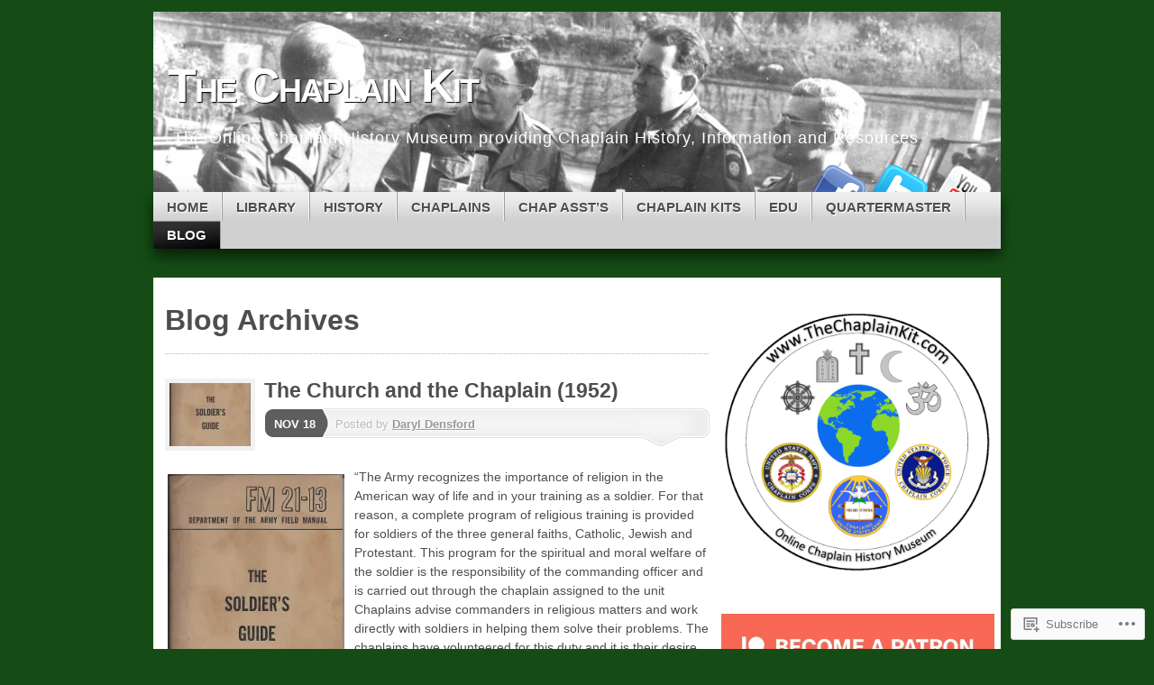

--- FILE ---
content_type: text/html; charset=UTF-8
request_url: https://thechaplainkit.com/tag/church/
body_size: 33960
content:
<!DOCTYPE html>
<!--[if IE 7]>
<html id="ie7" lang="en">
<![endif]-->
<!--[if IE 8]>
<html id="ie8" lang="en">
<![endif]-->
<!--[if (!IE)]><!-->
<html lang="en">
<!--<![endif]-->
<head>
<meta charset="UTF-8" />
<title>Church | The Chaplain Kit</title>
<link rel="profile" href="http://gmpg.org/xfn/11" />
<link rel="pingback" href="https://thechaplainkit.com/xmlrpc.php" />
<meta name='robots' content='max-image-preview:large' />

<!-- Async WordPress.com Remote Login -->
<script id="wpcom_remote_login_js">
var wpcom_remote_login_extra_auth = '';
function wpcom_remote_login_remove_dom_node_id( element_id ) {
	var dom_node = document.getElementById( element_id );
	if ( dom_node ) { dom_node.parentNode.removeChild( dom_node ); }
}
function wpcom_remote_login_remove_dom_node_classes( class_name ) {
	var dom_nodes = document.querySelectorAll( '.' + class_name );
	for ( var i = 0; i < dom_nodes.length; i++ ) {
		dom_nodes[ i ].parentNode.removeChild( dom_nodes[ i ] );
	}
}
function wpcom_remote_login_final_cleanup() {
	wpcom_remote_login_remove_dom_node_classes( "wpcom_remote_login_msg" );
	wpcom_remote_login_remove_dom_node_id( "wpcom_remote_login_key" );
	wpcom_remote_login_remove_dom_node_id( "wpcom_remote_login_validate" );
	wpcom_remote_login_remove_dom_node_id( "wpcom_remote_login_js" );
	wpcom_remote_login_remove_dom_node_id( "wpcom_request_access_iframe" );
	wpcom_remote_login_remove_dom_node_id( "wpcom_request_access_styles" );
}

// Watch for messages back from the remote login
window.addEventListener( "message", function( e ) {
	if ( e.origin === "https://r-login.wordpress.com" ) {
		var data = {};
		try {
			data = JSON.parse( e.data );
		} catch( e ) {
			wpcom_remote_login_final_cleanup();
			return;
		}

		if ( data.msg === 'LOGIN' ) {
			// Clean up the login check iframe
			wpcom_remote_login_remove_dom_node_id( "wpcom_remote_login_key" );

			var id_regex = new RegExp( /^[0-9]+$/ );
			var token_regex = new RegExp( /^.*|.*|.*$/ );
			if (
				token_regex.test( data.token )
				&& id_regex.test( data.wpcomid )
			) {
				// We have everything we need to ask for a login
				var script = document.createElement( "script" );
				script.setAttribute( "id", "wpcom_remote_login_validate" );
				script.src = '/remote-login.php?wpcom_remote_login=validate'
					+ '&wpcomid=' + data.wpcomid
					+ '&token=' + encodeURIComponent( data.token )
					+ '&host=' + window.location.protocol
					+ '//' + window.location.hostname
					+ '&postid=7048'
					+ '&is_singular=';
				document.body.appendChild( script );
			}

			return;
		}

		// Safari ITP, not logged in, so redirect
		if ( data.msg === 'LOGIN-REDIRECT' ) {
			window.location = 'https://wordpress.com/log-in?redirect_to=' + window.location.href;
			return;
		}

		// Safari ITP, storage access failed, remove the request
		if ( data.msg === 'LOGIN-REMOVE' ) {
			var css_zap = 'html { -webkit-transition: margin-top 1s; transition: margin-top 1s; } /* 9001 */ html { margin-top: 0 !important; } * html body { margin-top: 0 !important; } @media screen and ( max-width: 782px ) { html { margin-top: 0 !important; } * html body { margin-top: 0 !important; } }';
			var style_zap = document.createElement( 'style' );
			style_zap.type = 'text/css';
			style_zap.appendChild( document.createTextNode( css_zap ) );
			document.body.appendChild( style_zap );

			var e = document.getElementById( 'wpcom_request_access_iframe' );
			e.parentNode.removeChild( e );

			document.cookie = 'wordpress_com_login_access=denied; path=/; max-age=31536000';

			return;
		}

		// Safari ITP
		if ( data.msg === 'REQUEST_ACCESS' ) {
			console.log( 'request access: safari' );

			// Check ITP iframe enable/disable knob
			if ( wpcom_remote_login_extra_auth !== 'safari_itp_iframe' ) {
				return;
			}

			// If we are in a "private window" there is no ITP.
			var private_window = false;
			try {
				var opendb = window.openDatabase( null, null, null, null );
			} catch( e ) {
				private_window = true;
			}

			if ( private_window ) {
				console.log( 'private window' );
				return;
			}

			var iframe = document.createElement( 'iframe' );
			iframe.id = 'wpcom_request_access_iframe';
			iframe.setAttribute( 'scrolling', 'no' );
			iframe.setAttribute( 'sandbox', 'allow-storage-access-by-user-activation allow-scripts allow-same-origin allow-top-navigation-by-user-activation' );
			iframe.src = 'https://r-login.wordpress.com/remote-login.php?wpcom_remote_login=request_access&origin=' + encodeURIComponent( data.origin ) + '&wpcomid=' + encodeURIComponent( data.wpcomid );

			var css = 'html { -webkit-transition: margin-top 1s; transition: margin-top 1s; } /* 9001 */ html { margin-top: 46px !important; } * html body { margin-top: 46px !important; } @media screen and ( max-width: 660px ) { html { margin-top: 71px !important; } * html body { margin-top: 71px !important; } #wpcom_request_access_iframe { display: block; height: 71px !important; } } #wpcom_request_access_iframe { border: 0px; height: 46px; position: fixed; top: 0; left: 0; width: 100%; min-width: 100%; z-index: 99999; background: #23282d; } ';

			var style = document.createElement( 'style' );
			style.type = 'text/css';
			style.id = 'wpcom_request_access_styles';
			style.appendChild( document.createTextNode( css ) );
			document.body.appendChild( style );

			document.body.appendChild( iframe );
		}

		if ( data.msg === 'DONE' ) {
			wpcom_remote_login_final_cleanup();
		}
	}
}, false );

// Inject the remote login iframe after the page has had a chance to load
// more critical resources
window.addEventListener( "DOMContentLoaded", function( e ) {
	var iframe = document.createElement( "iframe" );
	iframe.style.display = "none";
	iframe.setAttribute( "scrolling", "no" );
	iframe.setAttribute( "id", "wpcom_remote_login_key" );
	iframe.src = "https://r-login.wordpress.com/remote-login.php"
		+ "?wpcom_remote_login=key"
		+ "&origin=aHR0cHM6Ly90aGVjaGFwbGFpbmtpdC5jb20%3D"
		+ "&wpcomid=66615885"
		+ "&time=" + Math.floor( Date.now() / 1000 );
	document.body.appendChild( iframe );
}, false );
</script>
<link rel='dns-prefetch' href='//s0.wp.com' />
<link rel="alternate" type="application/rss+xml" title="The Chaplain Kit &raquo; Feed" href="https://thechaplainkit.com/feed/" />
<link rel="alternate" type="application/rss+xml" title="The Chaplain Kit &raquo; Comments Feed" href="https://thechaplainkit.com/comments/feed/" />
<link rel="alternate" type="application/rss+xml" title="The Chaplain Kit &raquo; Church Tag Feed" href="https://thechaplainkit.com/tag/church/feed/" />
	<script type="text/javascript">
		/* <![CDATA[ */
		function addLoadEvent(func) {
			var oldonload = window.onload;
			if (typeof window.onload != 'function') {
				window.onload = func;
			} else {
				window.onload = function () {
					oldonload();
					func();
				}
			}
		}
		/* ]]> */
	</script>
	<link crossorigin='anonymous' rel='stylesheet' id='all-css-0-1' href='/wp-content/mu-plugins/likes/jetpack-likes.css?m=1743883414i&cssminify=yes' type='text/css' media='all' />
<style id='wp-emoji-styles-inline-css'>

	img.wp-smiley, img.emoji {
		display: inline !important;
		border: none !important;
		box-shadow: none !important;
		height: 1em !important;
		width: 1em !important;
		margin: 0 0.07em !important;
		vertical-align: -0.1em !important;
		background: none !important;
		padding: 0 !important;
	}
/*# sourceURL=wp-emoji-styles-inline-css */
</style>
<link crossorigin='anonymous' rel='stylesheet' id='all-css-2-1' href='/wp-content/plugins/gutenberg-core/v22.4.0/build/styles/block-library/style.min.css?m=1768935615i&cssminify=yes' type='text/css' media='all' />
<style id='wp-block-library-inline-css'>
.has-text-align-justify {
	text-align:justify;
}
.has-text-align-justify{text-align:justify;}

/*# sourceURL=wp-block-library-inline-css */
</style><style id='global-styles-inline-css'>
:root{--wp--preset--aspect-ratio--square: 1;--wp--preset--aspect-ratio--4-3: 4/3;--wp--preset--aspect-ratio--3-4: 3/4;--wp--preset--aspect-ratio--3-2: 3/2;--wp--preset--aspect-ratio--2-3: 2/3;--wp--preset--aspect-ratio--16-9: 16/9;--wp--preset--aspect-ratio--9-16: 9/16;--wp--preset--color--black: #000000;--wp--preset--color--cyan-bluish-gray: #abb8c3;--wp--preset--color--white: #ffffff;--wp--preset--color--pale-pink: #f78da7;--wp--preset--color--vivid-red: #cf2e2e;--wp--preset--color--luminous-vivid-orange: #ff6900;--wp--preset--color--luminous-vivid-amber: #fcb900;--wp--preset--color--light-green-cyan: #7bdcb5;--wp--preset--color--vivid-green-cyan: #00d084;--wp--preset--color--pale-cyan-blue: #8ed1fc;--wp--preset--color--vivid-cyan-blue: #0693e3;--wp--preset--color--vivid-purple: #9b51e0;--wp--preset--gradient--vivid-cyan-blue-to-vivid-purple: linear-gradient(135deg,rgb(6,147,227) 0%,rgb(155,81,224) 100%);--wp--preset--gradient--light-green-cyan-to-vivid-green-cyan: linear-gradient(135deg,rgb(122,220,180) 0%,rgb(0,208,130) 100%);--wp--preset--gradient--luminous-vivid-amber-to-luminous-vivid-orange: linear-gradient(135deg,rgb(252,185,0) 0%,rgb(255,105,0) 100%);--wp--preset--gradient--luminous-vivid-orange-to-vivid-red: linear-gradient(135deg,rgb(255,105,0) 0%,rgb(207,46,46) 100%);--wp--preset--gradient--very-light-gray-to-cyan-bluish-gray: linear-gradient(135deg,rgb(238,238,238) 0%,rgb(169,184,195) 100%);--wp--preset--gradient--cool-to-warm-spectrum: linear-gradient(135deg,rgb(74,234,220) 0%,rgb(151,120,209) 20%,rgb(207,42,186) 40%,rgb(238,44,130) 60%,rgb(251,105,98) 80%,rgb(254,248,76) 100%);--wp--preset--gradient--blush-light-purple: linear-gradient(135deg,rgb(255,206,236) 0%,rgb(152,150,240) 100%);--wp--preset--gradient--blush-bordeaux: linear-gradient(135deg,rgb(254,205,165) 0%,rgb(254,45,45) 50%,rgb(107,0,62) 100%);--wp--preset--gradient--luminous-dusk: linear-gradient(135deg,rgb(255,203,112) 0%,rgb(199,81,192) 50%,rgb(65,88,208) 100%);--wp--preset--gradient--pale-ocean: linear-gradient(135deg,rgb(255,245,203) 0%,rgb(182,227,212) 50%,rgb(51,167,181) 100%);--wp--preset--gradient--electric-grass: linear-gradient(135deg,rgb(202,248,128) 0%,rgb(113,206,126) 100%);--wp--preset--gradient--midnight: linear-gradient(135deg,rgb(2,3,129) 0%,rgb(40,116,252) 100%);--wp--preset--font-size--small: 13px;--wp--preset--font-size--medium: 20px;--wp--preset--font-size--large: 36px;--wp--preset--font-size--x-large: 42px;--wp--preset--font-family--albert-sans: 'Albert Sans', sans-serif;--wp--preset--font-family--alegreya: Alegreya, serif;--wp--preset--font-family--arvo: Arvo, serif;--wp--preset--font-family--bodoni-moda: 'Bodoni Moda', serif;--wp--preset--font-family--bricolage-grotesque: 'Bricolage Grotesque', sans-serif;--wp--preset--font-family--cabin: Cabin, sans-serif;--wp--preset--font-family--chivo: Chivo, sans-serif;--wp--preset--font-family--commissioner: Commissioner, sans-serif;--wp--preset--font-family--cormorant: Cormorant, serif;--wp--preset--font-family--courier-prime: 'Courier Prime', monospace;--wp--preset--font-family--crimson-pro: 'Crimson Pro', serif;--wp--preset--font-family--dm-mono: 'DM Mono', monospace;--wp--preset--font-family--dm-sans: 'DM Sans', sans-serif;--wp--preset--font-family--dm-serif-display: 'DM Serif Display', serif;--wp--preset--font-family--domine: Domine, serif;--wp--preset--font-family--eb-garamond: 'EB Garamond', serif;--wp--preset--font-family--epilogue: Epilogue, sans-serif;--wp--preset--font-family--fahkwang: Fahkwang, sans-serif;--wp--preset--font-family--figtree: Figtree, sans-serif;--wp--preset--font-family--fira-sans: 'Fira Sans', sans-serif;--wp--preset--font-family--fjalla-one: 'Fjalla One', sans-serif;--wp--preset--font-family--fraunces: Fraunces, serif;--wp--preset--font-family--gabarito: Gabarito, system-ui;--wp--preset--font-family--ibm-plex-mono: 'IBM Plex Mono', monospace;--wp--preset--font-family--ibm-plex-sans: 'IBM Plex Sans', sans-serif;--wp--preset--font-family--ibarra-real-nova: 'Ibarra Real Nova', serif;--wp--preset--font-family--instrument-serif: 'Instrument Serif', serif;--wp--preset--font-family--inter: Inter, sans-serif;--wp--preset--font-family--josefin-sans: 'Josefin Sans', sans-serif;--wp--preset--font-family--jost: Jost, sans-serif;--wp--preset--font-family--libre-baskerville: 'Libre Baskerville', serif;--wp--preset--font-family--libre-franklin: 'Libre Franklin', sans-serif;--wp--preset--font-family--literata: Literata, serif;--wp--preset--font-family--lora: Lora, serif;--wp--preset--font-family--merriweather: Merriweather, serif;--wp--preset--font-family--montserrat: Montserrat, sans-serif;--wp--preset--font-family--newsreader: Newsreader, serif;--wp--preset--font-family--noto-sans-mono: 'Noto Sans Mono', sans-serif;--wp--preset--font-family--nunito: Nunito, sans-serif;--wp--preset--font-family--open-sans: 'Open Sans', sans-serif;--wp--preset--font-family--overpass: Overpass, sans-serif;--wp--preset--font-family--pt-serif: 'PT Serif', serif;--wp--preset--font-family--petrona: Petrona, serif;--wp--preset--font-family--piazzolla: Piazzolla, serif;--wp--preset--font-family--playfair-display: 'Playfair Display', serif;--wp--preset--font-family--plus-jakarta-sans: 'Plus Jakarta Sans', sans-serif;--wp--preset--font-family--poppins: Poppins, sans-serif;--wp--preset--font-family--raleway: Raleway, sans-serif;--wp--preset--font-family--roboto: Roboto, sans-serif;--wp--preset--font-family--roboto-slab: 'Roboto Slab', serif;--wp--preset--font-family--rubik: Rubik, sans-serif;--wp--preset--font-family--rufina: Rufina, serif;--wp--preset--font-family--sora: Sora, sans-serif;--wp--preset--font-family--source-sans-3: 'Source Sans 3', sans-serif;--wp--preset--font-family--source-serif-4: 'Source Serif 4', serif;--wp--preset--font-family--space-mono: 'Space Mono', monospace;--wp--preset--font-family--syne: Syne, sans-serif;--wp--preset--font-family--texturina: Texturina, serif;--wp--preset--font-family--urbanist: Urbanist, sans-serif;--wp--preset--font-family--work-sans: 'Work Sans', sans-serif;--wp--preset--spacing--20: 0.44rem;--wp--preset--spacing--30: 0.67rem;--wp--preset--spacing--40: 1rem;--wp--preset--spacing--50: 1.5rem;--wp--preset--spacing--60: 2.25rem;--wp--preset--spacing--70: 3.38rem;--wp--preset--spacing--80: 5.06rem;--wp--preset--shadow--natural: 6px 6px 9px rgba(0, 0, 0, 0.2);--wp--preset--shadow--deep: 12px 12px 50px rgba(0, 0, 0, 0.4);--wp--preset--shadow--sharp: 6px 6px 0px rgba(0, 0, 0, 0.2);--wp--preset--shadow--outlined: 6px 6px 0px -3px rgb(255, 255, 255), 6px 6px rgb(0, 0, 0);--wp--preset--shadow--crisp: 6px 6px 0px rgb(0, 0, 0);}:where(body) { margin: 0; }:where(.is-layout-flex){gap: 0.5em;}:where(.is-layout-grid){gap: 0.5em;}body .is-layout-flex{display: flex;}.is-layout-flex{flex-wrap: wrap;align-items: center;}.is-layout-flex > :is(*, div){margin: 0;}body .is-layout-grid{display: grid;}.is-layout-grid > :is(*, div){margin: 0;}body{padding-top: 0px;padding-right: 0px;padding-bottom: 0px;padding-left: 0px;}:root :where(.wp-element-button, .wp-block-button__link){background-color: #32373c;border-width: 0;color: #fff;font-family: inherit;font-size: inherit;font-style: inherit;font-weight: inherit;letter-spacing: inherit;line-height: inherit;padding-top: calc(0.667em + 2px);padding-right: calc(1.333em + 2px);padding-bottom: calc(0.667em + 2px);padding-left: calc(1.333em + 2px);text-decoration: none;text-transform: inherit;}.has-black-color{color: var(--wp--preset--color--black) !important;}.has-cyan-bluish-gray-color{color: var(--wp--preset--color--cyan-bluish-gray) !important;}.has-white-color{color: var(--wp--preset--color--white) !important;}.has-pale-pink-color{color: var(--wp--preset--color--pale-pink) !important;}.has-vivid-red-color{color: var(--wp--preset--color--vivid-red) !important;}.has-luminous-vivid-orange-color{color: var(--wp--preset--color--luminous-vivid-orange) !important;}.has-luminous-vivid-amber-color{color: var(--wp--preset--color--luminous-vivid-amber) !important;}.has-light-green-cyan-color{color: var(--wp--preset--color--light-green-cyan) !important;}.has-vivid-green-cyan-color{color: var(--wp--preset--color--vivid-green-cyan) !important;}.has-pale-cyan-blue-color{color: var(--wp--preset--color--pale-cyan-blue) !important;}.has-vivid-cyan-blue-color{color: var(--wp--preset--color--vivid-cyan-blue) !important;}.has-vivid-purple-color{color: var(--wp--preset--color--vivid-purple) !important;}.has-black-background-color{background-color: var(--wp--preset--color--black) !important;}.has-cyan-bluish-gray-background-color{background-color: var(--wp--preset--color--cyan-bluish-gray) !important;}.has-white-background-color{background-color: var(--wp--preset--color--white) !important;}.has-pale-pink-background-color{background-color: var(--wp--preset--color--pale-pink) !important;}.has-vivid-red-background-color{background-color: var(--wp--preset--color--vivid-red) !important;}.has-luminous-vivid-orange-background-color{background-color: var(--wp--preset--color--luminous-vivid-orange) !important;}.has-luminous-vivid-amber-background-color{background-color: var(--wp--preset--color--luminous-vivid-amber) !important;}.has-light-green-cyan-background-color{background-color: var(--wp--preset--color--light-green-cyan) !important;}.has-vivid-green-cyan-background-color{background-color: var(--wp--preset--color--vivid-green-cyan) !important;}.has-pale-cyan-blue-background-color{background-color: var(--wp--preset--color--pale-cyan-blue) !important;}.has-vivid-cyan-blue-background-color{background-color: var(--wp--preset--color--vivid-cyan-blue) !important;}.has-vivid-purple-background-color{background-color: var(--wp--preset--color--vivid-purple) !important;}.has-black-border-color{border-color: var(--wp--preset--color--black) !important;}.has-cyan-bluish-gray-border-color{border-color: var(--wp--preset--color--cyan-bluish-gray) !important;}.has-white-border-color{border-color: var(--wp--preset--color--white) !important;}.has-pale-pink-border-color{border-color: var(--wp--preset--color--pale-pink) !important;}.has-vivid-red-border-color{border-color: var(--wp--preset--color--vivid-red) !important;}.has-luminous-vivid-orange-border-color{border-color: var(--wp--preset--color--luminous-vivid-orange) !important;}.has-luminous-vivid-amber-border-color{border-color: var(--wp--preset--color--luminous-vivid-amber) !important;}.has-light-green-cyan-border-color{border-color: var(--wp--preset--color--light-green-cyan) !important;}.has-vivid-green-cyan-border-color{border-color: var(--wp--preset--color--vivid-green-cyan) !important;}.has-pale-cyan-blue-border-color{border-color: var(--wp--preset--color--pale-cyan-blue) !important;}.has-vivid-cyan-blue-border-color{border-color: var(--wp--preset--color--vivid-cyan-blue) !important;}.has-vivid-purple-border-color{border-color: var(--wp--preset--color--vivid-purple) !important;}.has-vivid-cyan-blue-to-vivid-purple-gradient-background{background: var(--wp--preset--gradient--vivid-cyan-blue-to-vivid-purple) !important;}.has-light-green-cyan-to-vivid-green-cyan-gradient-background{background: var(--wp--preset--gradient--light-green-cyan-to-vivid-green-cyan) !important;}.has-luminous-vivid-amber-to-luminous-vivid-orange-gradient-background{background: var(--wp--preset--gradient--luminous-vivid-amber-to-luminous-vivid-orange) !important;}.has-luminous-vivid-orange-to-vivid-red-gradient-background{background: var(--wp--preset--gradient--luminous-vivid-orange-to-vivid-red) !important;}.has-very-light-gray-to-cyan-bluish-gray-gradient-background{background: var(--wp--preset--gradient--very-light-gray-to-cyan-bluish-gray) !important;}.has-cool-to-warm-spectrum-gradient-background{background: var(--wp--preset--gradient--cool-to-warm-spectrum) !important;}.has-blush-light-purple-gradient-background{background: var(--wp--preset--gradient--blush-light-purple) !important;}.has-blush-bordeaux-gradient-background{background: var(--wp--preset--gradient--blush-bordeaux) !important;}.has-luminous-dusk-gradient-background{background: var(--wp--preset--gradient--luminous-dusk) !important;}.has-pale-ocean-gradient-background{background: var(--wp--preset--gradient--pale-ocean) !important;}.has-electric-grass-gradient-background{background: var(--wp--preset--gradient--electric-grass) !important;}.has-midnight-gradient-background{background: var(--wp--preset--gradient--midnight) !important;}.has-small-font-size{font-size: var(--wp--preset--font-size--small) !important;}.has-medium-font-size{font-size: var(--wp--preset--font-size--medium) !important;}.has-large-font-size{font-size: var(--wp--preset--font-size--large) !important;}.has-x-large-font-size{font-size: var(--wp--preset--font-size--x-large) !important;}.has-albert-sans-font-family{font-family: var(--wp--preset--font-family--albert-sans) !important;}.has-alegreya-font-family{font-family: var(--wp--preset--font-family--alegreya) !important;}.has-arvo-font-family{font-family: var(--wp--preset--font-family--arvo) !important;}.has-bodoni-moda-font-family{font-family: var(--wp--preset--font-family--bodoni-moda) !important;}.has-bricolage-grotesque-font-family{font-family: var(--wp--preset--font-family--bricolage-grotesque) !important;}.has-cabin-font-family{font-family: var(--wp--preset--font-family--cabin) !important;}.has-chivo-font-family{font-family: var(--wp--preset--font-family--chivo) !important;}.has-commissioner-font-family{font-family: var(--wp--preset--font-family--commissioner) !important;}.has-cormorant-font-family{font-family: var(--wp--preset--font-family--cormorant) !important;}.has-courier-prime-font-family{font-family: var(--wp--preset--font-family--courier-prime) !important;}.has-crimson-pro-font-family{font-family: var(--wp--preset--font-family--crimson-pro) !important;}.has-dm-mono-font-family{font-family: var(--wp--preset--font-family--dm-mono) !important;}.has-dm-sans-font-family{font-family: var(--wp--preset--font-family--dm-sans) !important;}.has-dm-serif-display-font-family{font-family: var(--wp--preset--font-family--dm-serif-display) !important;}.has-domine-font-family{font-family: var(--wp--preset--font-family--domine) !important;}.has-eb-garamond-font-family{font-family: var(--wp--preset--font-family--eb-garamond) !important;}.has-epilogue-font-family{font-family: var(--wp--preset--font-family--epilogue) !important;}.has-fahkwang-font-family{font-family: var(--wp--preset--font-family--fahkwang) !important;}.has-figtree-font-family{font-family: var(--wp--preset--font-family--figtree) !important;}.has-fira-sans-font-family{font-family: var(--wp--preset--font-family--fira-sans) !important;}.has-fjalla-one-font-family{font-family: var(--wp--preset--font-family--fjalla-one) !important;}.has-fraunces-font-family{font-family: var(--wp--preset--font-family--fraunces) !important;}.has-gabarito-font-family{font-family: var(--wp--preset--font-family--gabarito) !important;}.has-ibm-plex-mono-font-family{font-family: var(--wp--preset--font-family--ibm-plex-mono) !important;}.has-ibm-plex-sans-font-family{font-family: var(--wp--preset--font-family--ibm-plex-sans) !important;}.has-ibarra-real-nova-font-family{font-family: var(--wp--preset--font-family--ibarra-real-nova) !important;}.has-instrument-serif-font-family{font-family: var(--wp--preset--font-family--instrument-serif) !important;}.has-inter-font-family{font-family: var(--wp--preset--font-family--inter) !important;}.has-josefin-sans-font-family{font-family: var(--wp--preset--font-family--josefin-sans) !important;}.has-jost-font-family{font-family: var(--wp--preset--font-family--jost) !important;}.has-libre-baskerville-font-family{font-family: var(--wp--preset--font-family--libre-baskerville) !important;}.has-libre-franklin-font-family{font-family: var(--wp--preset--font-family--libre-franklin) !important;}.has-literata-font-family{font-family: var(--wp--preset--font-family--literata) !important;}.has-lora-font-family{font-family: var(--wp--preset--font-family--lora) !important;}.has-merriweather-font-family{font-family: var(--wp--preset--font-family--merriweather) !important;}.has-montserrat-font-family{font-family: var(--wp--preset--font-family--montserrat) !important;}.has-newsreader-font-family{font-family: var(--wp--preset--font-family--newsreader) !important;}.has-noto-sans-mono-font-family{font-family: var(--wp--preset--font-family--noto-sans-mono) !important;}.has-nunito-font-family{font-family: var(--wp--preset--font-family--nunito) !important;}.has-open-sans-font-family{font-family: var(--wp--preset--font-family--open-sans) !important;}.has-overpass-font-family{font-family: var(--wp--preset--font-family--overpass) !important;}.has-pt-serif-font-family{font-family: var(--wp--preset--font-family--pt-serif) !important;}.has-petrona-font-family{font-family: var(--wp--preset--font-family--petrona) !important;}.has-piazzolla-font-family{font-family: var(--wp--preset--font-family--piazzolla) !important;}.has-playfair-display-font-family{font-family: var(--wp--preset--font-family--playfair-display) !important;}.has-plus-jakarta-sans-font-family{font-family: var(--wp--preset--font-family--plus-jakarta-sans) !important;}.has-poppins-font-family{font-family: var(--wp--preset--font-family--poppins) !important;}.has-raleway-font-family{font-family: var(--wp--preset--font-family--raleway) !important;}.has-roboto-font-family{font-family: var(--wp--preset--font-family--roboto) !important;}.has-roboto-slab-font-family{font-family: var(--wp--preset--font-family--roboto-slab) !important;}.has-rubik-font-family{font-family: var(--wp--preset--font-family--rubik) !important;}.has-rufina-font-family{font-family: var(--wp--preset--font-family--rufina) !important;}.has-sora-font-family{font-family: var(--wp--preset--font-family--sora) !important;}.has-source-sans-3-font-family{font-family: var(--wp--preset--font-family--source-sans-3) !important;}.has-source-serif-4-font-family{font-family: var(--wp--preset--font-family--source-serif-4) !important;}.has-space-mono-font-family{font-family: var(--wp--preset--font-family--space-mono) !important;}.has-syne-font-family{font-family: var(--wp--preset--font-family--syne) !important;}.has-texturina-font-family{font-family: var(--wp--preset--font-family--texturina) !important;}.has-urbanist-font-family{font-family: var(--wp--preset--font-family--urbanist) !important;}.has-work-sans-font-family{font-family: var(--wp--preset--font-family--work-sans) !important;}
/*# sourceURL=global-styles-inline-css */
</style>

<style id='classic-theme-styles-inline-css'>
.wp-block-button__link{background-color:#32373c;border-radius:9999px;box-shadow:none;color:#fff;font-size:1.125em;padding:calc(.667em + 2px) calc(1.333em + 2px);text-decoration:none}.wp-block-file__button{background:#32373c;color:#fff}.wp-block-accordion-heading{margin:0}.wp-block-accordion-heading__toggle{background-color:inherit!important;color:inherit!important}.wp-block-accordion-heading__toggle:not(:focus-visible){outline:none}.wp-block-accordion-heading__toggle:focus,.wp-block-accordion-heading__toggle:hover{background-color:inherit!important;border:none;box-shadow:none;color:inherit;padding:var(--wp--preset--spacing--20,1em) 0;text-decoration:none}.wp-block-accordion-heading__toggle:focus-visible{outline:auto;outline-offset:0}
/*# sourceURL=/wp-content/plugins/gutenberg-core/v22.4.0/build/styles/block-library/classic.min.css */
</style>
<link crossorigin='anonymous' rel='stylesheet' id='all-css-4-1' href='/_static/??-eJx9j1kOwjAMRC+Ea5VWLB+Is5DUKoG4CbFD6e1JhVgkED+2NZo3I+MYwYZBaVCMPvduELTB+GDPgsuq3lQ1iOPoCRJdqxY7J/pygOjkqbIiC/wI4gzvrERF53jQ2cHUuQN54mL7h42u60kLLs8blG7/kVhqwJiYSATKZJcZ9Fi65It7yBizQZ5E3SUT/v7ll9MGH5I8FvSJppna865et/Vq2zTN5nQHYKR/6Q==&cssminify=yes' type='text/css' media='all' />
<style id='jetpack_facebook_likebox-inline-css'>
.widget_facebook_likebox {
	overflow: hidden;
}

/*# sourceURL=/wp-content/mu-plugins/jetpack-plugin/moon/modules/widgets/facebook-likebox/style.css */
</style>
<link crossorigin='anonymous' rel='stylesheet' id='all-css-6-1' href='/_static/??-eJzTLy/QTc7PK0nNK9HPLdUtyClNz8wr1i9KTcrJTwcy0/WTi5G5ekCujj52Temp+bo5+cmJJZn5eSgc3bScxMwikFb7XFtDE1NLExMLc0OTLACohS2q&cssminify=yes' type='text/css' media='all' />
<link crossorigin='anonymous' rel='stylesheet' id='print-css-7-1' href='/wp-content/mu-plugins/global-print/global-print.css?m=1465851035i&cssminify=yes' type='text/css' media='print' />
<style id='jetpack-global-styles-frontend-style-inline-css'>
:root { --font-headings: unset; --font-base: unset; --font-headings-default: -apple-system,BlinkMacSystemFont,"Segoe UI",Roboto,Oxygen-Sans,Ubuntu,Cantarell,"Helvetica Neue",sans-serif; --font-base-default: -apple-system,BlinkMacSystemFont,"Segoe UI",Roboto,Oxygen-Sans,Ubuntu,Cantarell,"Helvetica Neue",sans-serif;}
/*# sourceURL=jetpack-global-styles-frontend-style-inline-css */
</style>
<link crossorigin='anonymous' rel='stylesheet' id='all-css-10-1' href='/_static/??-eJyNjcEKwjAQRH/IuFRT6kX8FNkmS5K6yQY3Qfx7bfEiXrwM82B4A49qnJRGpUHupnIPqSgs1Cq624chi6zhO5OCRryTR++fW00l7J3qDv43XVNxoOISsmEJol/wY2uR8vs3WggsM/I6uOTzMI3Hw8lOg11eUT1JKA==&cssminify=yes' type='text/css' media='all' />
<script type="text/javascript" id="wpcom-actionbar-placeholder-js-extra">
/* <![CDATA[ */
var actionbardata = {"siteID":"66615885","postID":"0","siteURL":"https://thechaplainkit.com","xhrURL":"https://thechaplainkit.com/wp-admin/admin-ajax.php","nonce":"0c03c43c55","isLoggedIn":"","statusMessage":"","subsEmailDefault":"instantly","proxyScriptUrl":"https://s0.wp.com/wp-content/js/wpcom-proxy-request.js?m=1513050504i&amp;ver=20211021","i18n":{"followedText":"New posts from this site will now appear in your \u003Ca href=\"https://wordpress.com/reader\"\u003EReader\u003C/a\u003E","foldBar":"Collapse this bar","unfoldBar":"Expand this bar","shortLinkCopied":"Shortlink copied to clipboard."}};
//# sourceURL=wpcom-actionbar-placeholder-js-extra
/* ]]> */
</script>
<script type="text/javascript" id="jetpack-mu-wpcom-settings-js-before">
/* <![CDATA[ */
var JETPACK_MU_WPCOM_SETTINGS = {"assetsUrl":"https://s0.wp.com/wp-content/mu-plugins/jetpack-mu-wpcom-plugin/moon/jetpack_vendor/automattic/jetpack-mu-wpcom/src/build/"};
//# sourceURL=jetpack-mu-wpcom-settings-js-before
/* ]]> */
</script>
<script crossorigin='anonymous' type='text/javascript'  src='/_static/??-eJyFjUsOwjAMBS9E6gLit0CcpaQGHNVOiB1Bbt9UAokdq7eYGT14JeejGIpBUMiTuZTju3ZBV9AYiZ/KiLrA8CyY62c6JvkrOaZ7Hgx/5e+bPZBbksoVuKpRC5b+VsQbRdHmX/i8Pmz63bbfH09hBps+PvY='></script>
<script type="text/javascript" id="rlt-proxy-js-after">
/* <![CDATA[ */
	rltInitialize( {"token":null,"iframeOrigins":["https:\/\/widgets.wp.com"]} );
//# sourceURL=rlt-proxy-js-after
/* ]]> */
</script>
<link rel="EditURI" type="application/rsd+xml" title="RSD" href="https://chaplainkit.wordpress.com/xmlrpc.php?rsd" />
<meta name="generator" content="WordPress.com" />

<!-- Jetpack Open Graph Tags -->
<meta property="og:type" content="website" />
<meta property="og:title" content="Church &#8211; The Chaplain Kit" />
<meta property="og:url" content="https://thechaplainkit.com/tag/church/" />
<meta property="og:site_name" content="The Chaplain Kit" />
<meta property="og:image" content="https://thechaplainkit.com/wp-content/uploads/2017/06/cropped-the-chaplain-kit-logo.jpg?w=200" />
<meta property="og:image:width" content="200" />
<meta property="og:image:height" content="200" />
<meta property="og:image:alt" content="" />
<meta property="og:locale" content="en_US" />
<meta name="twitter:creator" content="@DarylDensford" />
<meta name="twitter:site" content="@DarylDensford" />

<!-- End Jetpack Open Graph Tags -->
<link rel='openid.server' href='https://thechaplainkit.com/?openidserver=1' />
<link rel='openid.delegate' href='https://thechaplainkit.com/' />
<link rel="search" type="application/opensearchdescription+xml" href="https://thechaplainkit.com/osd.xml" title="The Chaplain Kit" />
<link rel="search" type="application/opensearchdescription+xml" href="https://s1.wp.com/opensearch.xml" title="WordPress.com" />
<meta name="theme-color" content="#154c15" />
	<style type="text/css">
			#page {
			background: none;
		}
				#branding {
			margin-top: 1em;
			padding: 0;
		}
		#branding #logo {
			border-width: 0;
			padding-right: .1em;
		}
		</style>
	<meta name="description" content="Posts about Church written by Daryl Densford" />
	<style type="text/css">
			#branding {
			background: url('https://thechaplainkit.com/wp-content/uploads/2014/04/cropped-chaplains-in-wwii.jpg');
			width: 940px;
			height: 148px; /* 200 - 52 for top padding */
		}
		#page {
			background: none;
		}
		#branding {
			padding: 4em 0 0;
		}
		.home-link{
			width:920px;
			height:148px;
			display: block;
		}
		#branding #logo {
			margin: 0 0 0 .3em;
			padding-right: .3em;
		}
		#site-description {
			margin: 0.2em 0 0 1em;
			padding: .8em 0.2em;
		}
			#logo,
		#site-description {
			background: none !important;
			border: 0 !important;
			color: #ffffff !important;
		}
		</style>
	<style type="text/css" id="custom-background-css">
body.custom-background { background-color: #154c15; }
</style>
	<link rel="icon" href="https://thechaplainkit.com/wp-content/uploads/2017/06/cropped-the-chaplain-kit-logo.jpg?w=32" sizes="32x32" />
<link rel="icon" href="https://thechaplainkit.com/wp-content/uploads/2017/06/cropped-the-chaplain-kit-logo.jpg?w=192" sizes="192x192" />
<link rel="apple-touch-icon" href="https://thechaplainkit.com/wp-content/uploads/2017/06/cropped-the-chaplain-kit-logo.jpg?w=180" />
<meta name="msapplication-TileImage" content="https://thechaplainkit.com/wp-content/uploads/2017/06/cropped-the-chaplain-kit-logo.jpg?w=270" />
<link crossorigin='anonymous' rel='stylesheet' id='all-css-0-3' href='/_static/??-eJydj9sKwkAMRH/INtSixQfxU6TNhpI2u1k2u5T+vYoX8EXUxzMMZxhYYoUaMoUMvlRRysjBYKIce5wfDF41wJkDwiCKs4EtHCnVaLaB7w1eXREywD5pMZJX6Rn8K8ws5KqxF6G0fqJfB+6fC4sDK4Nh4phZr+U3qj2Hm/nkj023aw/dvm220wU4noNk&cssminify=yes' type='text/css' media='all' />
</head>

<body class="archive tag tag-church tag-2416 custom-background wp-theme-pubmystique customizer-styles-applied content-sidebar jetpack-reblog-enabled">
<div id="page">

	<div id="container">

		<ul class="skip">
			<li><a href="#access">Skip to navigation</a></li>
			<li><a href="#main">Skip to main content</a></li>
			<li><a href="#sidebar">Skip to primary sidebar</a></li>
			<li><a href="#sidebar2">Skip to secondary sidebar</a></li>
			<li><a href="#footer">Skip to footer</a></li>
		</ul>

		<div id="header">
			<div id="branding" class="clear-block">
				<a class="home-link" href="https://thechaplainkit.com/" title="The Chaplain Kit" rel="home">
					<h1 id="logo">The Chaplain Kit</h1>
					<h2 id="site-description">The Online Chaplain History Museum providing Chaplain History, Information and Resources</h2>
				</a>
			</div><!-- #branding-->

			<div id="access" class="clear-block" role="navigation">
				<false class="menu"><ul>
<li ><a href="https://thechaplainkit.com/">Home</a></li><li class="page_item page-item-408 page_item_has_children"><a href="https://thechaplainkit.com/library-2/">Library</a>
<ul class='children'>
	<li class="page_item page-item-253"><a href="https://thechaplainkit.com/library-2/books-of-worship/">Books of Worship</a></li>
	<li class="page_item page-item-417"><a href="https://thechaplainkit.com/library-2/prayer-devotional-books/">Bibles, Prayer &amp; Devotional&nbsp;Books</a></li>
	<li class="page_item page-item-419"><a href="https://thechaplainkit.com/library-2/ars-tcs-tms-pams-etc/">ARs, TCs, TMs, FMs, PAMs,&nbsp;Etc.</a></li>
	<li class="page_item page-item-422"><a href="https://thechaplainkit.com/library-2/chaplaincy-history/">Chaplaincy History</a></li>
	<li class="page_item page-item-424"><a href="https://thechaplainkit.com/library-2/books-by-chaplains/">Books by/about Chaplains</a></li>
	<li class="page_item page-item-989 page_item_has_children"><a href="https://thechaplainkit.com/library-2/chaplains-in-the-movies/">Chaplains in the&nbsp;Movies</a>
	<ul class='children'>
		<li class="page_item page-item-2771"><a href="https://thechaplainkit.com/library-2/chaplains-in-the-movies/documentaries/">Documentaries</a></li>
		<li class="page_item page-item-2773"><a href="https://thechaplainkit.com/library-2/chaplains-in-the-movies/feature-films/">Feature Films</a></li>
		<li class="page_item page-item-2775 page_item_has_children"><a href="https://thechaplainkit.com/library-2/chaplains-in-the-movies/television-series/">Television Series</a>
		<ul class='children'>
			<li class="page_item page-item-3313"><a href="https://thechaplainkit.com/library-2/chaplains-in-the-movies/television-series/mash/">M*A*S*H</a></li>
		</ul>
</li>
		<li class="page_item page-item-2788"><a href="https://thechaplainkit.com/library-2/chaplains-in-the-movies/movies-about-chaplains/">Movies About Chaplains</a></li>
		<li class="page_item page-item-2777"><a href="https://thechaplainkit.com/library-2/chaplains-in-the-movies/official-military-films/">Official Military Films</a></li>
	</ul>
</li>
	<li class="page_item page-item-3424"><a href="https://thechaplainkit.com/library-2/chaplains-in-music/">Chaplains in Music</a></li>
	<li class="page_item page-item-54 page_item_has_children"><a href="https://thechaplainkit.com/library-2/resources/">Other Resources</a>
	<ul class='children'>
		<li class="page_item page-item-68"><a href="https://thechaplainkit.com/library-2/resources/memorandums/">Memorandums</a></li>
		<li class="page_item page-item-64"><a href="https://thechaplainkit.com/library-2/resources/prayers/">Prayers</a></li>
		<li class="page_item page-item-66"><a href="https://thechaplainkit.com/library-2/resources/sermon-outlines/">Sermon Outlines</a></li>
		<li class="page_item page-item-5264 page_item_has_children"><a href="https://thechaplainkit.com/library-2/resources/memorial-elements/">Memorial Elements</a>
		<ul class='children'>
			<li class="page_item page-item-7521"><a href="https://thechaplainkit.com/library-2/resources/memorial-elements/deployment-rifle-stand/">Deployment Rifle Stand</a></li>
			<li class="page_item page-item-5266 page_item_has_children"><a href="https://thechaplainkit.com/library-2/resources/memorial-elements/poems/">Poems</a>
			<ul class='children'>
				<li class="page_item page-item-5268"><a href="https://thechaplainkit.com/library-2/resources/memorial-elements/poems/in-flanders-field/">In Flanders Field</a></li>
			</ul>
</li>
		</ul>
</li>
	</ul>
</li>
	<li class="page_item page-item-50"><a href="https://thechaplainkit.com/library-2/links/">Links</a></li>
	<li class="page_item page-item-5296"><a href="https://thechaplainkit.com/library-2/the-chaplain-kit-beyond-the-thechaplainkit-com/">The Chaplain Kit Beyond the TheChaplainKit.com</a></li>
	<li class="page_item page-item-5318"><a href="https://thechaplainkit.com/library-2/sitemap/">Sitemap</a></li>
</ul>
</li>
<li class="page_item page-item-1148 page_item_has_children"><a href="https://thechaplainkit.com/history/">History</a>
<ul class='children'>
	<li class="page_item page-item-299 page_item_has_children"><a href="https://thechaplainkit.com/history/chaplain-school/">Schools</a>
	<ul class='children'>
		<li class="page_item page-item-3040"><a href="https://thechaplainkit.com/history/chaplain-school/armed-forces-chaplaincy-center/">Armed Forces Chaplaincy&nbsp;Center-U.S.</a></li>
		<li class="page_item page-item-2601 page_item_has_children"><a href="https://thechaplainkit.com/history/chaplain-school/army/">Army</a>
		<ul class='children'>
			<li class="page_item page-item-2607"><a href="https://thechaplainkit.com/history/chaplain-school/army/fort-monroe/">Fort Monroe, VA</a></li>
			<li class="page_item page-item-2609"><a href="https://thechaplainkit.com/history/chaplain-school/army/camp-zachary-taylor/">Camp Zachary Taylor,&nbsp;KY</a></li>
			<li class="page_item page-item-2611"><a href="https://thechaplainkit.com/history/chaplain-school/army/camp-grant-il/">Camp Grant, IL</a></li>
			<li class="page_item page-item-3341"><a href="https://thechaplainkit.com/history/chaplain-school/army/fort-wayne-mi/">Fort Wayne, MI</a></li>
			<li class="page_item page-item-2613"><a href="https://thechaplainkit.com/history/chaplain-school/army/fort-leavenworth-ks/">Fort Leavenworth, KS</a></li>
			<li class="page_item page-item-2615"><a href="https://thechaplainkit.com/history/chaplain-school/army/fort-benjamin-harrison-in/">Fort Benjamin Harrison,&nbsp;IN</a></li>
			<li class="page_item page-item-2617"><a href="https://thechaplainkit.com/history/chaplain-school/army/harvard-university-ma/">Harvard University, MA</a></li>
			<li class="page_item page-item-2619"><a href="https://thechaplainkit.com/history/chaplain-school/army/fort-devens-ma/">Fort Devens, MA</a></li>
			<li class="page_item page-item-2621"><a href="https://thechaplainkit.com/history/chaplain-school/army/fort-orglethrope-ga/">Fort Orglethrope, GA</a></li>
			<li class="page_item page-item-2623"><a href="https://thechaplainkit.com/history/chaplain-school/army/carlisle-barracks-pa/">Carlisle Barracks, PA</a></li>
			<li class="page_item page-item-2625"><a href="https://thechaplainkit.com/history/chaplain-school/army/fort-slocum-ny/">Fort Slocum, NY</a></li>
			<li class="page_item page-item-2627"><a href="https://thechaplainkit.com/history/chaplain-school/army/fort-hamilton-ny/">Fort Hamilton, NY</a></li>
			<li class="page_item page-item-2629"><a href="https://thechaplainkit.com/history/chaplain-school/army/fort-wadsworth-ny/">Fort Wadsworth, NY</a></li>
			<li class="page_item page-item-2631"><a href="https://thechaplainkit.com/history/chaplain-school/army/fort-monmouth-nj/">Fort Monmouth, NJ</a></li>
			<li class="page_item page-item-2633"><a href="https://thechaplainkit.com/history/chaplain-school/army/fort-jackson-sc/">Fort Jackson, SC</a></li>
		</ul>
</li>
		<li class="page_item page-item-2603 page_item_has_children"><a href="https://thechaplainkit.com/history/chaplain-school/navy/">Navy</a>
		<ul class='children'>
			<li class="page_item page-item-2658"><a href="https://thechaplainkit.com/history/chaplain-school/navy/naval-station-norfolk-va/">Naval Station Norfolk,&nbsp;VA</a></li>
			<li class="page_item page-item-2660"><a href="https://thechaplainkit.com/history/chaplain-school/navy/college-of-william-mary-va/">College of William &amp; Mary,&nbsp;VA</a></li>
			<li class="page_item page-item-2662"><a href="https://thechaplainkit.com/history/chaplain-school/navy/naval-training-station-newport-ri/">Naval Training Station, Newport,&nbsp;RI</a></li>
			<li class="page_item page-item-2664"><a href="https://thechaplainkit.com/history/chaplain-school/navy/fort-jackson-sc/">Fort Jackson, SC</a></li>
		</ul>
</li>
		<li class="page_item page-item-2605 page_item_has_children"><a href="https://thechaplainkit.com/history/chaplain-school/air-force/">Air Force</a>
		<ul class='children'>
			<li class="page_item page-item-2666"><a href="https://thechaplainkit.com/history/chaplain-school/air-force/lackland-afb-tx/">Lackland AFB, TX</a></li>
			<li class="page_item page-item-2668"><a href="https://thechaplainkit.com/history/chaplain-school/air-force/maxwell-afb-al/">Maxwell AFB, AL</a></li>
			<li class="page_item page-item-2670"><a href="https://thechaplainkit.com/history/chaplain-school/air-force/fort-jackson-sc/">Fort Jackson, SC</a></li>
			<li class="page_item page-item-7027"><a href="https://thechaplainkit.com/history/chaplain-school/air-force/maxwell-afb-al-2/">Maxwell AFB, AL</a></li>
		</ul>
</li>
		<li class="page_item page-item-3213 page_item_has_children"><a href="https://thechaplainkit.com/history/chaplain-school/foreign-schools/">Foreign Schools</a>
		<ul class='children'>
			<li class="page_item page-item-3216 page_item_has_children"><a href="https://thechaplainkit.com/history/chaplain-school/foreign-schools/armed-forces-chaplaincy-centre-u-k/">Armed Forces Chaplaincy&nbsp;Centre-U.K.</a>
			<ul class='children'>
				<li class="page_item page-item-8239"><a href="https://thechaplainkit.com/history/chaplain-school/foreign-schools/armed-forces-chaplaincy-centre-u-k/padres-battle-school-1944/">Padres&#8217; Battle School&nbsp;(1944)</a></li>
			</ul>
</li>
		</ul>
</li>
	</ul>
</li>
	<li class="page_item page-item-4450 page_item_has_children"><a href="https://thechaplainkit.com/history/air-force-chaplaincy/">Air Force Chaplaincy</a>
	<ul class='children'>
		<li class="page_item page-item-4065"><a href="https://thechaplainkit.com/history/air-force-chaplaincy/u-s-air-force-chaplain-service/">U.S. Air Force Chaplain&nbsp;Service</a></li>
		<li class="page_item page-item-5975"><a href="https://thechaplainkit.com/history/air-force-chaplaincy/first-air-force-chief-of-chaplains/">First Air Force Chief of&nbsp;Chaplains</a></li>
		<li class="page_item page-item-5468"><a href="https://thechaplainkit.com/history/air-force-chaplaincy/first-af-buddhist-chaplain/">First AF Buddhist&nbsp;Chaplain</a></li>
	</ul>
</li>
	<li class="page_item page-item-4452 page_item_has_children"><a href="https://thechaplainkit.com/history/army-chaplaincy/">Army Chaplaincy</a>
	<ul class='children'>
		<li class="page_item page-item-3008"><a href="https://thechaplainkit.com/history/army-chaplaincy/chaplain-corps-museum/">Army Chaplain Corps&nbsp;Museum</a></li>
		<li class="page_item page-item-8788"><a href="https://thechaplainkit.com/history/army-chaplaincy/establishment-of-the-army-office-of-the-chief-of-chaplains/">Establishment of the Army Office of the Chief of&nbsp;Chaplains</a></li>
		<li class="page_item page-item-5518"><a href="https://thechaplainkit.com/history/army-chaplaincy/first-army-chief-of-chaplains/">First Army Chief of&nbsp;Chaplains</a></li>
		<li class="page_item page-item-7212"><a href="https://thechaplainkit.com/history/army-chaplaincy/first-army-chaplain-killed-in-war/">First Army Chaplain Killed in&nbsp;War</a></li>
		<li class="page_item page-item-4691"><a href="https://thechaplainkit.com/history/army-chaplaincy/first-army-catholic-chaplains/">First Army Catholic&nbsp;Chaplains</a></li>
		<li class="page_item page-item-4722"><a href="https://thechaplainkit.com/history/army-chaplaincy/first-army-jewish-chaplains/">First Army Jewish&nbsp;Chaplains</a></li>
		<li class="page_item page-item-5424"><a href="https://thechaplainkit.com/history/army-chaplaincy/h-m-turner-1st-african-american-commissioned-chaplain/">First Army African-American Commissioned&nbsp;Chaplain</a></li>
		<li class="page_item page-item-5584"><a href="https://thechaplainkit.com/history/army-chaplaincy/first-army-african-american-airborne-chaplain/">First Army African-American Airborne&nbsp;Chaplain</a></li>
		<li class="page_item page-item-8581"><a href="https://thechaplainkit.com/history/army-chaplaincy/first-army-african-american-chief-of-chaplains/">First Army African-American Chief of&nbsp;Chaplains</a></li>
		<li class="page_item page-item-5306"><a href="https://thechaplainkit.com/history/army-chaplaincy/first-asian-american-chaplain/">First Army Asian-American&nbsp;Chaplain</a></li>
		<li class="page_item page-item-5430"><a href="https://thechaplainkit.com/history/army-chaplaincy/first-army-female-chaplain/">First Army Female&nbsp;Chaplain</a></li>
		<li class="page_item page-item-5488"><a href="https://thechaplainkit.com/history/army-chaplaincy/first-army-female-chaplain-in-combat-arms-unit/">First Army Female Chaplain in Combat Arms&nbsp;Unit</a></li>
	</ul>
</li>
	<li class="page_item page-item-4455 page_item_has_children"><a href="https://thechaplainkit.com/history/navy-chaplaincy/">Department of the Navy&nbsp;Chaplaincy</a>
	<ul class='children'>
		<li class="page_item page-item-4463 page_item_has_children"><a href="https://thechaplainkit.com/history/navy-chaplaincy/navy-chaplaincy/">Navy Chaplaincy</a>
		<ul class='children'>
			<li class="page_item page-item-7393"><a href="https://thechaplainkit.com/history/navy-chaplaincy/navy-chaplaincy/navy-chaplains-at-their-service/">Navy Chaplains: At Their&nbsp;Service*</a></li>
			<li class="page_item page-item-6814"><a href="https://thechaplainkit.com/history/navy-chaplaincy/navy-chaplaincy/when-the-flag-must-yield/">When the Flag Must&nbsp;Yield</a></li>
			<li class="page_item page-item-7852"><a href="https://thechaplainkit.com/history/navy-chaplaincy/navy-chaplaincy/first-navy-chaplains/">First Navy Chaplain(s)</a></li>
			<li class="page_item page-item-5985"><a href="https://thechaplainkit.com/history/navy-chaplaincy/navy-chaplaincy/first-navy-chief-of-chaplains/">First Navy Chief of&nbsp;Chaplains</a></li>
			<li class="page_item page-item-8594"><a href="https://thechaplainkit.com/history/navy-chaplaincy/navy-chaplaincy/first-navy-african-american-chief-of-chaplains/">First Navy African-American Chief of&nbsp;Chaplains</a></li>
			<li class="page_item page-item-5980"><a href="https://thechaplainkit.com/history/navy-chaplaincy/navy-chaplaincy/first-female-chief-of-chaplains/">First Female Chief of&nbsp;Chaplains</a></li>
			<li class="page_item page-item-5592"><a href="https://thechaplainkit.com/history/navy-chaplaincy/navy-chaplaincy/first-buddhist-chaplain/">First Buddhist Chaplain</a></li>
		</ul>
</li>
		<li class="page_item page-item-4457"><a href="https://thechaplainkit.com/history/navy-chaplaincy/coast-guard-chaplaincy/">Coast Guard Chaplaincy</a></li>
		<li class="page_item page-item-4459 page_item_has_children"><a href="https://thechaplainkit.com/history/navy-chaplaincy/marine-corps-chaplaincy/">Marine Corps Chaplaincy</a>
		<ul class='children'>
			<li class="page_item page-item-7911"><a href="https://thechaplainkit.com/history/navy-chaplaincy/marine-corps-chaplaincy/the-chaplains-corps/">The Chaplains Corps*</a></li>
		</ul>
</li>
		<li class="page_item page-item-4461"><a href="https://thechaplainkit.com/history/navy-chaplaincy/merchant-marine-chaplaincy/">Merchant Marine Chaplaincy</a></li>
	</ul>
</li>
	<li class="page_item page-item-8605 page_item_has_children"><a href="https://thechaplainkit.com/history/chaplain-endorsers/">Chaplain Endorsers</a>
	<ul class='children'>
		<li class="page_item page-item-8630"><a href="https://thechaplainkit.com/history/chaplain-endorsers/church-of-the-nazarene/">Church of the&nbsp;Nazarene</a></li>
		<li class="page_item page-item-8611"><a href="https://thechaplainkit.com/history/chaplain-endorsers/seventh-day-adventist/">Seventh Day Adventist</a></li>
	</ul>
</li>
	<li class="page_item page-item-4468 page_item_has_children"><a href="https://thechaplainkit.com/history/chaplain-issued-items/">Chaplain Issued Items</a>
	<ul class='children'>
		<li class="page_item page-item-3641 page_item_has_children"><a href="https://thechaplainkit.com/history/chaplain-issued-items/chaplain-uniforms/">Chaplain Uniforms</a>
		<ul class='children'>
			<li class="page_item page-item-3664"><a href="https://thechaplainkit.com/history/chaplain-issued-items/chaplain-uniforms/chaplain-combat-uniforms/">Chaplain Combat Uniforms</a></li>
			<li class="page_item page-item-3662"><a href="https://thechaplainkit.com/history/chaplain-issued-items/chaplain-uniforms/chaplain-dress-uniforms/">Chaplain Dress Uniforms</a></li>
			<li class="page_item page-item-3666"><a href="https://thechaplainkit.com/history/chaplain-issued-items/chaplain-uniforms/chaplain-head-gear/">Chaplain Head Gear</a></li>
		</ul>
</li>
		<li class="page_item page-item-1347"><a href="https://thechaplainkit.com/history/chaplain-issued-items/chaplain-insignia-2/">Chaplain Insignia</a></li>
		<li class="page_item page-item-3668 page_item_has_children"><a href="https://thechaplainkit.com/history/chaplain-issued-items/chaplain-equipment/">Chaplain Equipment</a>
		<ul class='children'>
			<li class="page_item page-item-7265"><a href="https://thechaplainkit.com/history/chaplain-issued-items/chaplain-equipment/army/">Army</a></li>
			<li class="page_item page-item-7267"><a href="https://thechaplainkit.com/history/chaplain-issued-items/chaplain-equipment/navy/">Navy</a></li>
		</ul>
</li>
		<li class="page_item page-item-2831"><a href="https://thechaplainkit.com/history/chaplain-issued-items/chaplain-vehicles/">Chaplain Vehicles</a></li>
	</ul>
</li>
	<li class="page_item page-item-825 page_item_has_children"><a href="https://thechaplainkit.com/history/chapels/">Chapels</a>
	<ul class='children'>
		<li class="page_item page-item-828 page_item_has_children"><a href="https://thechaplainkit.com/history/chapels/garrison-chapels/">Garrison Chapels</a>
		<ul class='children'>
			<li class="page_item page-item-7242"><a href="https://thechaplainkit.com/history/chapels/garrison-chapels/ww2-era-cantonment-chapels/">WW2-Era Cantonment Chapels</a></li>
			<li class="page_item page-item-2375 page_item_has_children"><a href="https://thechaplainkit.com/history/chapels/garrison-chapels/garrison-chapels/">Air Force Chapels</a>
			<ul class='children'>
				<li class="page_item page-item-3201"><a href="https://thechaplainkit.com/history/chapels/garrison-chapels/garrison-chapels/conus/">CONUS</a></li>
				<li class="page_item page-item-3203"><a href="https://thechaplainkit.com/history/chapels/garrison-chapels/garrison-chapels/oconus/">OCONUS</a></li>
				<li class="page_item page-item-7466"><a href="https://thechaplainkit.com/history/chapels/garrison-chapels/garrison-chapels/u-s-air-force-academy/">U.S. Air Force&nbsp;Academy</a></li>
				<li class="page_item page-item-5772"><a href="https://thechaplainkit.com/history/chapels/garrison-chapels/garrison-chapels/places-of-divine-worship-far-east-air-forces/">Places of Divine Worship-Far East Air&nbsp;Forces</a></li>
			</ul>
</li>
			<li class="page_item page-item-2378 page_item_has_children"><a href="https://thechaplainkit.com/history/chapels/garrison-chapels/army-chapels/">Army Chapels</a>
			<ul class='children'>
				<li class="page_item page-item-3196"><a href="https://thechaplainkit.com/history/chapels/garrison-chapels/army-chapels/conus/">CONUS</a></li>
				<li class="page_item page-item-3198"><a href="https://thechaplainkit.com/history/chapels/garrison-chapels/army-chapels/oconus/">OCONUS</a></li>
				<li class="page_item page-item-7478"><a href="https://thechaplainkit.com/history/chapels/garrison-chapels/army-chapels/u-s-military-academy/">U.S. Military Academy</a></li>
			</ul>
</li>
			<li class="page_item page-item-2380 page_item_has_children"><a href="https://thechaplainkit.com/history/chapels/garrison-chapels/navymarine-chapels/">Navy / Marine&nbsp;Chapels</a>
			<ul class='children'>
				<li class="page_item page-item-3206"><a href="https://thechaplainkit.com/history/chapels/garrison-chapels/navymarine-chapels/conus/">CONUS</a></li>
				<li class="page_item page-item-3208"><a href="https://thechaplainkit.com/history/chapels/garrison-chapels/navymarine-chapels/oconus/">OCONUS</a></li>
				<li class="page_item page-item-7483"><a href="https://thechaplainkit.com/history/chapels/garrison-chapels/navymarine-chapels/u-s-coast-guard-academy/">U.S. Coast Guard&nbsp;Academy</a></li>
				<li class="page_item page-item-7480"><a href="https://thechaplainkit.com/history/chapels/garrison-chapels/navymarine-chapels/u-s-naval-academy/">U.S. Naval Academy</a></li>
			</ul>
</li>
			<li class="page_item page-item-2514 page_item_has_children"><a href="https://thechaplainkit.com/history/chapels/garrison-chapels/historic-chapels/">Historic Chapels</a>
			<ul class='children'>
				<li class="page_item page-item-4992"><a href="https://thechaplainkit.com/history/chapels/garrison-chapels/historic-chapels/fort-a-p-hill-liberty-chapel/">Fort A.P. Hill &#8211; Liberty&nbsp;Chapel</a></li>
				<li class="page_item page-item-4978"><a href="https://thechaplainkit.com/history/chapels/garrison-chapels/historic-chapels/n-a-s-patuxent-river-st-nicholas-chapel/">N.A.S. Patuxent River &#8211; St. Nicholas&nbsp;Chapel</a></li>
			</ul>
</li>
		</ul>
</li>
		<li class="page_item page-item-2208 page_item_has_children"><a href="https://thechaplainkit.com/history/chapels/pre-revolutionary-war/">Pre-Revolution Chapels</a>
		<ul class='children'>
			<li class="page_item page-item-2323"><a href="https://thechaplainkit.com/history/chapels/pre-revolutionary-war/the-jesuit-chapel-at-fort-niagara/">The Jesuit Chapel at Fort&nbsp;Niagara</a></li>
			<li class="page_item page-item-4027"><a href="https://thechaplainkit.com/history/chapels/pre-revolutionary-war/old-stone-church-at-fort-defiance-va/">Old Stone Church at Fort Defiance,&nbsp;VA</a></li>
			<li class="page_item page-item-2325"><a href="https://thechaplainkit.com/history/chapels/pre-revolutionary-war/the-chapel-of-st-mark-castillo-de-san-marcos-fort-marion-st-augustine-florida/">The Chapel of St. Mark at Fort&nbsp;Marion</a></li>
		</ul>
</li>
		<li class="page_item page-item-1224"><a href="https://thechaplainkit.com/history/chapels/revolutionary-war-chapels/">Revolutionary War Chapels</a></li>
		<li class="page_item page-item-1159"><a href="https://thechaplainkit.com/history/chapels/civil-war/">Civil War Chapels</a></li>
		<li class="page_item page-item-1221"><a href="https://thechaplainkit.com/history/chapels/ww1-chapels/">WW1 Chapels</a></li>
		<li class="page_item page-item-3244 page_item_has_children"><a href="https://thechaplainkit.com/history/chapels/ww2-chapels/">WW2 Chapels</a>
		<ul class='children'>
			<li class="page_item page-item-1218"><a href="https://thechaplainkit.com/history/chapels/ww2-chapels/ww2-europe-chapels/">WW2-Europe Chapels</a></li>
			<li class="page_item page-item-912"><a href="https://thechaplainkit.com/history/chapels/ww2-chapels/ww2-pacific-chapels/">WW2-Pacific Chapels</a></li>
		</ul>
</li>
		<li class="page_item page-item-1194"><a href="https://thechaplainkit.com/history/chapels/korean-war-chapels/">Korean War Chapels</a></li>
		<li class="page_item page-item-46"><a href="https://thechaplainkit.com/history/chapels/about-2/">Vietnam War Chapels</a></li>
		<li class="page_item page-item-831"><a href="https://thechaplainkit.com/history/chapels/afghanistan-chapels/">OEF Chapels</a></li>
		<li class="page_item page-item-968"><a href="https://thechaplainkit.com/history/chapels/oif-chapels/">OIF Chapels</a></li>
	</ul>
</li>
	<li class="page_item page-item-7444"><a href="https://thechaplainkit.com/history/chaplain-toe/">Chaplain-TO&amp;E</a></li>
	<li class="page_item page-item-3432 page_item_has_children"><a href="https://thechaplainkit.com/history/chaplain-memorials/">Chaplain Memorials</a>
	<ul class='children'>
		<li class="page_item page-item-3451 page_item_has_children"><a href="https://thechaplainkit.com/history/chaplain-memorials/chaplains-in-general/">Chaplains (in general)</a>
		<ul class='children'>
			<li class="page_item page-item-3006"><a href="https://thechaplainkit.com/history/chaplain-memorials/chaplains-in-general/chaplain-corps-memorial/">Army Chaplain Corps&nbsp;Memorial</a></li>
		</ul>
</li>
		<li class="page_item page-item-3453"><a href="https://thechaplainkit.com/history/chaplain-memorials/chaplains-individual/">Chaplains (individual)</a></li>
	</ul>
</li>
	<li class="page_item page-item-4531"><a href="https://thechaplainkit.com/history/chaplain-displays/">Chaplain Displays</a></li>
	<li class="page_item page-item-508 page_item_has_children"><a href="https://thechaplainkit.com/history/stories/">Chaplain Stories</a>
	<ul class='children'>
		<li class="page_item page-item-3999"><a href="https://thechaplainkit.com/history/stories/chaplain-stories-podcasts/">Chaplain Stories Podcasts</a></li>
		<li class="page_item page-item-710"><a href="https://thechaplainkit.com/history/stories/chaplain-julius-j-babst/">Chaplain Julius J.&nbsp;Babst</a></li>
		<li class="page_item page-item-7876"><a href="https://thechaplainkit.com/history/stories/chaplains-balch-thomas-benjamin-william/">Chaplain(s) Balch: Thomas, Benjamin &amp;&nbsp;William</a></li>
		<li class="page_item page-item-1144"><a href="https://thechaplainkit.com/history/stories/chaplain-don-bartley/">Chaplain Don Bartley</a></li>
		<li class="page_item page-item-7226"><a href="https://thechaplainkit.com/history/stories/chaplain-porter-h-brooks/">Chaplain Porter H.&nbsp;Brooks</a></li>
		<li class="page_item page-item-1134"><a href="https://thechaplainkit.com/history/stories/1134-2/">Chaplain Merle Brown</a></li>
		<li class="page_item page-item-6255"><a href="https://thechaplainkit.com/history/stories/chaplain-vincent-capodanno-moh-winner/">Chaplain Vincent Capodanno, MoH&nbsp;Recipient</a></li>
		<li class="page_item page-item-4062"><a href="https://thechaplainkit.com/history/stories/chaplain-douglas-carver/">Chaplain Douglas Carver</a></li>
		<li class="page_item page-item-1351"><a href="https://thechaplainkit.com/history/stories/chaplain-john-p-chidwick/">Chaplain John P.&nbsp;Chidwick</a></li>
		<li class="page_item page-item-3854"><a href="https://thechaplainkit.com/history/stories/chaplain-thomas-m-conway/">Chaplain Thomas M.&nbsp;Conway</a></li>
		<li class="page_item page-item-8856"><a href="https://thechaplainkit.com/history/stories/chaplain-wm-downey-chaplain-to-the-enola-gay-crew/">Chaplain Wm. Downey, Chaplain to the Enola Gay&nbsp;Crew</a></li>
		<li class="page_item page-item-6434"><a href="https://thechaplainkit.com/history/stories/chaplain-julian-s-ellenberg/">Chaplain Julian S.&nbsp;Ellenberg</a></li>
		<li class="page_item page-item-4079"><a href="https://thechaplainkit.com/history/stories/chaplain-william-emerson-1st-u-s-battlefield-ministry/">Chaplain William Emerson-1st U.S. Battlefield&nbsp;Ministry</a></li>
		<li class="page_item page-item-757"><a href="https://thechaplainkit.com/history/stories/chaplain-herman-g-felhoelter/">Chaplain Herman G.&nbsp;Felhoelter</a></li>
		<li class="page_item page-item-854"><a href="https://thechaplainkit.com/history/stories/chaplain-george-warnie-foshee/">Chaplain George Warnie&nbsp;Foshee</a></li>
		<li class="page_item page-item-3976"><a href="https://thechaplainkit.com/history/stories/chaplain-henry-gerecke-nuremberg-chaplain/">Chaplain Henry Gerecke-Nuremberg Chaplain</a></li>
		<li class="page_item page-item-5241"><a href="https://thechaplainkit.com/history/stories/chaplain-grandea-jacinta-grandea/">Chaplain Grandea (&amp; Jacinta&nbsp;Grandea)</a></li>
		<li class="page_item page-item-5119"><a href="https://thechaplainkit.com/history/stories/chaplain-francis-b-hall/">Chaplain Francis B.&nbsp;Hall</a></li>
		<li class="page_item page-item-5447"><a href="https://thechaplainkit.com/history/stories/chaplain-milton-l-haney/">Chaplain Milton L.&nbsp;Haney</a></li>
		<li class="page_item page-item-4637"><a href="https://thechaplainkit.com/history/stories/chaplain-philip-matthew-hannan-the-jumping-padre/">Chaplain Philip Matthew Hannan – the “Jumping&nbsp;Padre”</a></li>
		<li class="page_item page-item-5218"><a href="https://thechaplainkit.com/history/stories/chaplain-james-hill-moh-winner/">Chaplain James Hill, MoH&nbsp;Recipient</a></li>
		<li class="page_item page-item-1154"><a href="https://thechaplainkit.com/history/stories/chaplain-albert-j-hoffman/">Chaplain Albert J.&nbsp;Hoffman</a></li>
		<li class="page_item page-item-6552"><a href="https://thechaplainkit.com/history/stories/chaplain-harold-s-kushner/">Chaplain Harold S.&nbsp;Kushner</a></li>
		<li class="page_item page-item-806"><a href="https://thechaplainkit.com/history/stories/chaplain-angelo-j-liteky/">Chaplain Angelo J. Liteky, MoH&nbsp;Recipient</a></li>
		<li class="page_item page-item-8145"><a href="https://thechaplainkit.com/history/stories/chaplain-stephen-meany-of-the-fighting-69th/">Chaplain Stephen Meany of the Fighting&nbsp;69th</a></li>
		<li class="page_item page-item-6051"><a href="https://thechaplainkit.com/history/stories/chaplain-keith-munro-kia-ww2/">Chaplain Keith Munro,&nbsp;KIA-WW2</a></li>
		<li class="page_item page-item-7687"><a href="https://thechaplainkit.com/history/stories/joseph-t-ocallahan-moh-recipient/">Joseph T. O’Callahan, MoH&nbsp;Recipient</a></li>
		<li class="page_item page-item-4142"><a href="https://thechaplainkit.com/history/stories/chaplain-michael-j-quealy/">Chaplain Michael J.&nbsp;Quealy</a></li>
		<li class="page_item page-item-2062"><a href="https://thechaplainkit.com/history/stories/rabbi-ferdinand-leopold-sarner/">Rabbi Ferdinand Leopold&nbsp;Sarner</a></li>
		<li class="page_item page-item-708"><a href="https://thechaplainkit.com/history/stories/chaplain-karl-w-scheufler/">Chaplain Karl Scheufler</a></li>
		<li class="page_item page-item-7431"><a href="https://thechaplainkit.com/history/stories/chaplain-anthony-sidoti/">Chaplain Anthony Sidoti</a></li>
		<li class="page_item page-item-3546"><a href="https://thechaplainkit.com/history/stories/chaplain-h-m-turner/">Chaplain H. M.&nbsp;Turner</a></li>
		<li class="page_item page-item-5283"><a href="https://thechaplainkit.com/history/stories/chaplain-tim-vakoc/">Chaplain Tim Vakoc</a></li>
		<li class="page_item page-item-4848"><a href="https://thechaplainkit.com/history/stories/chaplain-charles-watters-moh-winner/">Chaplain Charles Watters, MoH&nbsp;Recipient</a></li>
		<li class="page_item page-item-794"><a href="https://thechaplainkit.com/history/stories/the-four-chaplains/">The Four Chaplains of the U.S.A.T.&nbsp;Dorchester</a></li>
		<li class="page_item page-item-8511"><a href="https://thechaplainkit.com/history/stories/the-five-chaplains-of-the-uss-mallory/">The Five Chaplains of the SS&nbsp;Mallory</a></li>
	</ul>
</li>
	<li class="page_item page-item-7417"><a href="https://thechaplainkit.com/history/history-of-non-christian-chaplains/">History of Non-Christian&nbsp;Chaplains</a></li>
	<li class="page_item page-item-4443 page_item_has_children"><a href="https://thechaplainkit.com/history/chaplains-at-war/">Chaplains at War</a>
	<ul class='children'>
		<li class="page_item page-item-7085 page_item_has_children"><a href="https://thechaplainkit.com/history/chaplains-at-war/pre-american-revolution/">Pre-American Revolution</a>
		<ul class='children'>
			<li class="page_item page-item-7087"><a href="https://thechaplainkit.com/history/chaplains-at-war/pre-american-revolution/french-chaplains-at-fort-st-frederic/">French Chaplains at Fort St.&nbsp;Frederic</a></li>
		</ul>
</li>
		<li class="page_item page-item-4429 page_item_has_children"><a href="https://thechaplainkit.com/history/chaplains-at-war/revolutionary-war/">Revolutionary War</a>
		<ul class='children'>
			<li class="page_item page-item-9119"><a href="https://thechaplainkit.com/history/chaplains-at-war/revolutionary-war/chaplains-at-the-battle-of-bunker-hill/">Chaplains at the Battle of Bunker&nbsp;Hill</a></li>
			<li class="page_item page-item-2116"><a href="https://thechaplainkit.com/history/chaplains-at-war/revolutionary-war/george-washingtons-christian-influence/">George Washington&#8217;s Christian&nbsp;Influence</a></li>
		</ul>
</li>
		<li class="page_item page-item-4810 page_item_has_children"><a href="https://thechaplainkit.com/history/chaplains-at-war/civil-war/">Civil War</a>
		<ul class='children'>
			<li class="page_item page-item-4829"><a href="https://thechaplainkit.com/history/chaplains-at-war/civil-war/chaplain-i-will-die-like-a-true-and-loyal-soldier/">&#8220;Chaplain, I Will Die Like a True and Loyal&nbsp;Soldier&#8221;</a></li>
			<li class="page_item page-item-4812"><a href="https://thechaplainkit.com/history/chaplains-at-war/civil-war/a-chaplains-notes/">A Chaplain&#8217;s Notes</a></li>
			<li class="page_item page-item-8160"><a href="https://thechaplainkit.com/history/chaplains-at-war/civil-war/a-day-in-the-life-of-a-confederate-chaplain/">A Day in the Life of a Confederate&nbsp;Chaplain</a></li>
		</ul>
</li>
		<li class="page_item page-item-8718 page_item_has_children"><a href="https://thechaplainkit.com/history/chaplains-at-war/mexican-border-war/">Mexican Border War</a>
		<ul class='children'>
			<li class="page_item page-item-8720"><a href="https://thechaplainkit.com/history/chaplains-at-war/mexican-border-war/the-chaplains-job/">The Chaplain&#8217;s Job</a></li>
		</ul>
</li>
		<li class="page_item page-item-4571 page_item_has_children"><a href="https://thechaplainkit.com/history/chaplains-at-war/boer-war/">Boer War</a>
		<ul class='children'>
			<li class="page_item page-item-4573"><a href="https://thechaplainkit.com/history/chaplains-at-war/boer-war/british-army-chaplains-at-the-front/">[British] Army Chaplains at the&nbsp;Front</a></li>
		</ul>
</li>
		<li class="page_item page-item-3902 page_item_has_children"><a href="https://thechaplainkit.com/history/chaplains-at-war/world-war-1/">World War 1</a>
		<ul class='children'>
			<li class="page_item page-item-3940"><a href="https://thechaplainkit.com/history/chaplains-at-war/world-war-1/british-chaplain-bravery/">British Chaplain Bravery</a></li>
			<li class="page_item page-item-4386"><a href="https://thechaplainkit.com/history/chaplains-at-war/world-war-1/british-chaplain-encounters-suicide/">British Chaplain Encounters&nbsp;Suicide</a></li>
			<li class="page_item page-item-3901"><a href="https://thechaplainkit.com/history/chaplains-at-war/world-war-1/british-chaplain-prisoner-in-germany/">British Chaplain Prisoner in&nbsp;Germany</a></li>
			<li class="page_item page-item-6956"><a href="https://thechaplainkit.com/history/chaplains-at-war/world-war-1/chaplain-last-officer-killed-in-ww1/">Chaplain Last Officer Killed in&nbsp;WW1</a></li>
			<li class="page_item page-item-8087"><a href="https://thechaplainkit.com/history/chaplains-at-war/world-war-1/chaplain-taylors-letters-from-war/">Chaplain Taylor&#8217;s Letters from&nbsp;War</a></li>
			<li class="page_item page-item-2088"><a href="https://thechaplainkit.com/history/chaplains-at-war/world-war-1/silent-night-the-story-of-the-world-war-i-christmas-truce-of-1914/">Silent Night: The Story of the World War I Christmas Truce of&nbsp;1914</a></li>
		</ul>
</li>
		<li class="page_item page-item-4243 page_item_has_children"><a href="https://thechaplainkit.com/history/chaplains-at-war/world-war-2/">World War 2</a>
		<ul class='children'>
			<li class="page_item page-item-8400"><a href="https://thechaplainkit.com/history/chaplains-at-war/world-war-2/a-75-year-old-christmas-story/">A 75 Year Old Christmas&nbsp;Story</a></li>
			<li class="page_item page-item-8313"><a href="https://thechaplainkit.com/history/chaplains-at-war/world-war-2/aleutian-islands-alaska-weathering-the-extreme-cold/">Aleutian Islands, Alaska: Weathering the Extreme&nbsp;Cold</a></li>
			<li class="page_item page-item-7773"><a href="https://thechaplainkit.com/history/chaplains-at-war/world-war-2/army-chaplain/">Army Chaplain</a></li>
			<li class="page_item page-item-8361"><a href="https://thechaplainkit.com/history/chaplains-at-war/world-war-2/army-chaplains-during-the-attack-on-pearl-harbor/">Army Chaplains During the Attack on Pearl&nbsp;Harbor</a></li>
			<li class="page_item page-item-4245"><a href="https://thechaplainkit.com/history/chaplains-at-war/world-war-2/battle-chaplain/">Battle Chaplain</a></li>
			<li class="page_item page-item-6419"><a href="https://thechaplainkit.com/history/chaplains-at-war/world-war-2/chaplain-among-honored-heroes/">Chaplain Among Honored&nbsp;Heroes</a></li>
			<li class="page_item page-item-8111"><a href="https://thechaplainkit.com/history/chaplains-at-war/world-war-2/curate-becomes-an-army-chaplain/">Curate Becomes an Army&nbsp;Chaplain</a></li>
			<li class="page_item page-item-6860"><a href="https://thechaplainkit.com/history/chaplains-at-war/world-war-2/holy-joe/">Holy Joe</a></li>
			<li class="page_item page-item-7804"><a href="https://thechaplainkit.com/history/chaplains-at-war/world-war-2/i-walked-to-the-gallows-with-the-nazi-chiefs/">I Walked to the Gallows With the Nazi&nbsp;Chiefs</a></li>
			<li class="page_item page-item-5492"><a href="https://thechaplainkit.com/history/chaplains-at-war/world-war-2/in-god-is-our-trust/">In God is our&nbsp;Trust</a></li>
			<li class="page_item page-item-8773"><a href="https://thechaplainkit.com/history/chaplains-at-war/world-war-2/navy-chaplain-joseph-ocallahan-on-the-uss-franklin/">Navy Chaplain Joseph O&#8217;Callahan on the USS&nbsp;Franklin</a></li>
			<li class="page_item page-item-8340"><a href="https://thechaplainkit.com/history/chaplains-at-war/world-war-2/navy-chaplains-at-pearl-harbor/">Navy Chaplains at Pearl&nbsp;Harbor</a></li>
			<li class="page_item page-item-6145"><a href="https://thechaplainkit.com/history/chaplains-at-war/world-war-2/religion-follows-the-troops/">Religion Follows the&nbsp;Troops</a></li>
			<li class="page_item page-item-6412"><a href="https://thechaplainkit.com/history/chaplains-at-war/world-war-2/training-letter-on-prayer/">Training Letter on&nbsp;Prayer</a></li>
		</ul>
</li>
		<li class="page_item page-item-4411 page_item_has_children"><a href="https://thechaplainkit.com/history/chaplains-at-war/korean-war/">Korean War</a>
		<ul class='children'>
			<li class="page_item page-item-4413"><a href="https://thechaplainkit.com/history/chaplains-at-war/korean-war/katusa-worship-during-the-korean-war/">KATUSA Worship During the Korean&nbsp;War</a></li>
			<li class="page_item page-item-3831"><a href="https://thechaplainkit.com/history/chaplains-at-war/korean-war/korean-war-army-chaplains/">Korean War Army&nbsp;Chaplains</a></li>
			<li class="page_item page-item-4420"><a href="https://thechaplainkit.com/history/chaplains-at-war/korean-war/u-s-soldiers-disseminate-christian-culture-in-korea/">U.S. Soldiers Disseminate Christian Culture in&nbsp;Korea</a></li>
		</ul>
</li>
		<li class="page_item page-item-4177 page_item_has_children"><a href="https://thechaplainkit.com/history/chaplains-at-war/vietnam-war/">Vietnam War</a>
		<ul class='children'>
			<li class="page_item page-item-4179"><a href="https://thechaplainkit.com/history/chaplains-at-war/vietnam-war/army-chaplain-his-daughter-a-letter/">Army Chaplain, His Daughter, A&nbsp;Letter</a></li>
			<li class="page_item page-item-7906"><a href="https://thechaplainkit.com/history/chaplains-at-war/vietnam-war/pistol-packin-padre/">Pistol Packin&#8217; Padre</a></li>
			<li class="page_item page-item-4312"><a href="https://thechaplainkit.com/history/chaplains-at-war/vietnam-war/todays-chaplain-doesnt-just-punch-your-ticket/">Today&#8217;s Chaplain Doesn&#8217;t Just Punch Your&nbsp;Ticket</a></li>
		</ul>
</li>
	</ul>
</li>
	<li class="page_item page-item-4440 page_item_has_children"><a href="https://thechaplainkit.com/history/women-chaplains/">Women Chaplains</a>
	<ul class='children'>
		<li class="page_item page-item-4926"><a href="https://thechaplainkit.com/history/women-chaplains/women-in-the-air-force-chaplain-corps/">Women in the Air Force Chaplain&nbsp;Corps</a></li>
		<li class="page_item page-item-1424"><a href="https://thechaplainkit.com/history/women-chaplains/women-in-the-chaplain-corps/">Women in the Army Chaplain&nbsp;Corps</a></li>
		<li class="page_item page-item-1572"><a href="https://thechaplainkit.com/history/women-chaplains/women-in-the-navy-chaplain-corps/">Women in the Navy Chaplain&nbsp;Corps</a></li>
	</ul>
</li>
	<li class="page_item page-item-58 page_item_has_children"><a href="https://thechaplainkit.com/history/misc/">Miscellaneous Chaplain-Related Items</a>
	<ul class='children'>
		<li class="page_item page-item-2563"><a href="https://thechaplainkit.com/history/misc/autographs/">Autographs</a></li>
		<li class="page_item page-item-2567"><a href="https://thechaplainkit.com/history/misc/bulletins-programs/">Bulletins &amp; Programs</a></li>
		<li class="page_item page-item-3985"><a href="https://thechaplainkit.com/history/misc/flyers-brochures/">Flyers &amp; Brochures</a></li>
		<li class="page_item page-item-2561"><a href="https://thechaplainkit.com/history/misc/letters-notes/">Letters &amp; Notes</a></li>
		<li class="page_item page-item-2565"><a href="https://thechaplainkit.com/history/misc/papers/">Official Documents</a></li>
		<li class="page_item page-item-2559"><a href="https://thechaplainkit.com/history/misc/postal-covers/">Postal Covers /&nbsp;Cards</a></li>
		<li class="page_item page-item-5595"><a href="https://thechaplainkit.com/history/misc/posters/">Posters</a></li>
		<li class="page_item page-item-4151"><a href="https://thechaplainkit.com/history/misc/miscellaneous/">Miscellaneous</a></li>
	</ul>
</li>
	<li class="page_item page-item-4470 page_item_has_children"><a href="https://thechaplainkit.com/history/general-military-history/">General Military History</a>
	<ul class='children'>
		<li class="page_item page-item-6991"><a href="https://thechaplainkit.com/history/general-military-history/dedication-of-the-tomb-of-the-unknown-soldier-11-november-1921/">Dedication of the Tomb of the Unknown Soldier, 11 November&nbsp;1921</a></li>
		<li class="page_item page-item-1495"><a href="https://thechaplainkit.com/history/general-military-history/determining-dates-of-historic-military-clothing-equipment/">Determining Dates of Historic Military Clothing &amp;&nbsp;Equipment</a></li>
		<li class="page_item page-item-8505"><a href="https://thechaplainkit.com/history/general-military-history/militaria-preservation/">Militaria Preservation</a></li>
		<li class="page_item page-item-5109"><a href="https://thechaplainkit.com/history/general-military-history/military-meals/">Military Meals</a></li>
		<li class="page_item page-item-4433 page_item_has_children"><a href="https://thechaplainkit.com/history/general-military-history/uniforms-insignia-medals/">Medals</a>
		<ul class='children'>
			<li class="page_item page-item-1519"><a href="https://thechaplainkit.com/history/general-military-history/uniforms-insignia-medals/the-purple-heart/">The Purple Heart</a></li>
		</ul>
</li>
		<li class="page_item page-item-3844"><a href="https://thechaplainkit.com/history/general-military-history/u-s-army-uniform-history/">U.S. Army Uniform&nbsp;History</a></li>
	</ul>
</li>
	<li class="page_item page-item-4473 page_item_has_children"><a href="https://thechaplainkit.com/history/holidays/">Holidays</a>
	<ul class='children'>
		<li class="page_item page-item-1485"><a href="https://thechaplainkit.com/history/holidays/memorial-day-history/">Memorial Day History</a></li>
	</ul>
</li>
</ul>
</li>
<li class="page_item page-item-60 page_item_has_children"><a href="https://thechaplainkit.com/chaplains/">Chaplains</a>
<ul class='children'>
	<li class="page_item page-item-2153"><a href="https://thechaplainkit.com/chaplains/chaplain-corps-prints/">Chaplain Corps Prints</a></li>
	<li class="page_item page-item-3911 page_item_has_children"><a href="https://thechaplainkit.com/chaplains/chief-of-chaplains/">Chief of Chaplains</a>
	<ul class='children'>
		<li class="page_item page-item-5739"><a href="https://thechaplainkit.com/chaplains/chief-of-chaplains/air-force/">Air Force</a></li>
		<li class="page_item page-item-5741"><a href="https://thechaplainkit.com/chaplains/chief-of-chaplains/army/">Army</a></li>
		<li class="page_item page-item-5743"><a href="https://thechaplainkit.com/chaplains/chief-of-chaplains/navy/">Navy</a></li>
	</ul>
</li>
	<li class="page_item page-item-2705 page_item_has_children"><a href="https://thechaplainkit.com/chaplains/18th-century-wars/">18th Century Wars</a>
	<ul class='children'>
		<li class="page_item page-item-2813"><a href="https://thechaplainkit.com/chaplains/18th-century-wars/french-and-indian-war/">French &amp; Indian&nbsp;War</a></li>
		<li class="page_item page-item-87"><a href="https://thechaplainkit.com/chaplains/18th-century-wars/revolutionary-war/">Revolutionary War</a></li>
	</ul>
</li>
	<li class="page_item page-item-2707 page_item_has_children"><a href="https://thechaplainkit.com/chaplains/19th-century-wars/">19th Century Wars</a>
	<ul class='children'>
		<li class="page_item page-item-71"><a href="https://thechaplainkit.com/chaplains/19th-century-wars/civil-war/">Civil War</a></li>
		<li class="page_item page-item-306"><a href="https://thechaplainkit.com/chaplains/19th-century-wars/spanish-american-war/">Spanish-American War</a></li>
		<li class="page_item page-item-8716"><a href="https://thechaplainkit.com/chaplains/19th-century-wars/mexican-border-war/">Mexican Border War</a></li>
		<li class="page_item page-item-7308"><a href="https://thechaplainkit.com/chaplains/19th-century-wars/philippine-american-war/">Philippine-American War</a></li>
	</ul>
</li>
	<li class="page_item page-item-2709 page_item_has_children"><a href="https://thechaplainkit.com/chaplains/20th-century-wars/">20th Century Wars</a>
	<ul class='children'>
		<li class="page_item page-item-73"><a href="https://thechaplainkit.com/chaplains/20th-century-wars/ww-1/">World War 1</a></li>
		<li class="page_item page-item-75 page_item_has_children"><a href="https://thechaplainkit.com/chaplains/20th-century-wars/ww-2/">World War 2</a>
		<ul class='children'>
			<li class="page_item page-item-2988 page_item_has_children"><a href="https://thechaplainkit.com/chaplains/20th-century-wars/ww-2/european-theater-2/">European Theater</a>
			<ul class='children'>
				<li class="page_item page-item-6195"><a href="https://thechaplainkit.com/chaplains/20th-century-wars/ww-2/european-theater-2/chaplain-n-t-adams-ww1-ww2/">Chaplain N. T. Adams, WW1 &amp;&nbsp;WW2</a></li>
				<li class="page_item page-item-7555"><a href="https://thechaplainkit.com/chaplains/20th-century-wars/ww-2/european-theater-2/jewish-service-broadcast-from-aachen-germany/">Jewish Service Broadcast from Aachen&nbsp;Germany</a></li>
			</ul>
</li>
			<li class="page_item page-item-2990"><a href="https://thechaplainkit.com/chaplains/20th-century-wars/ww-2/pacific-theater-2/">Pacific Theater</a></li>
			<li class="page_item page-item-2998"><a href="https://thechaplainkit.com/chaplains/20th-century-wars/ww-2/u-s-garrison/">U.S. Garrison</a></li>
		</ul>
</li>
		<li class="page_item page-item-2703"><a href="https://thechaplainkit.com/chaplains/20th-century-wars/cold-war/">Cold War</a></li>
		<li class="page_item page-item-77"><a href="https://thechaplainkit.com/chaplains/20th-century-wars/korean-war/">Korean War</a></li>
		<li class="page_item page-item-79 page_item_has_children"><a href="https://thechaplainkit.com/chaplains/20th-century-wars/vietnam-war/">Vietnam War</a>
		<ul class='children'>
			<li class="page_item page-item-2965"><a href="https://thechaplainkit.com/chaplains/20th-century-wars/vietnam-war/navy/">Navy</a></li>
		</ul>
</li>
		<li class="page_item page-item-81"><a href="https://thechaplainkit.com/chaplains/20th-century-wars/desert-shieldstorm/">Desert Shield/Storm</a></li>
		<li class="page_item page-item-4197"><a href="https://thechaplainkit.com/chaplains/20th-century-wars/op-uphold-democracy-haiti/">Uphold Democracy</a></li>
		<li class="page_item page-item-1924"><a href="https://thechaplainkit.com/chaplains/20th-century-wars/kosovo/">Kosovo</a></li>
	</ul>
</li>
	<li class="page_item page-item-2711 page_item_has_children"><a href="https://thechaplainkit.com/chaplains/21st-century-wars/">21st Century Wars</a>
	<ul class='children'>
		<li class="page_item page-item-7696 page_item_has_children"><a href="https://thechaplainkit.com/chaplains/21st-century-wars/9-11/">9/11</a>
		<ul class='children'>
			<li class="page_item page-item-7711"><a href="https://thechaplainkit.com/chaplains/21st-century-wars/9-11/9-11-the-pentagon/">9/11 &#8211; The&nbsp;Pentagon</a></li>
			<li class="page_item page-item-7701"><a href="https://thechaplainkit.com/chaplains/21st-century-wars/9-11/9-11-wtc/">9/11 &#8211; WTC</a></li>
		</ul>
</li>
		<li class="page_item page-item-85"><a href="https://thechaplainkit.com/chaplains/21st-century-wars/oef/">Operation Enduring Freedom&nbsp;(Afghanistan)</a></li>
		<li class="page_item page-item-83"><a href="https://thechaplainkit.com/chaplains/21st-century-wars/oif/">Operation Iraqi Freedom</a></li>
	</ul>
</li>
	<li class="page_item page-item-2713 page_item_has_children"><a href="https://thechaplainkit.com/chaplains/non-combat-ministry/">Non-Combat Ministry</a>
	<ul class='children'>
		<li class="page_item page-item-7632 page_item_has_children"><a href="https://thechaplainkit.com/chaplains/non-combat-ministry/hospitals/">Hospitals</a>
		<ul class='children'>
			<li class="page_item page-item-7637"><a href="https://thechaplainkit.com/chaplains/non-combat-ministry/hospitals/civil-war-hospitals/">Civil War Hospitals</a></li>
		</ul>
</li>
		<li class="page_item page-item-2950"><a href="https://thechaplainkit.com/chaplains/non-combat-ministry/shipboard/">Shipboard</a></li>
		<li class="page_item page-item-89"><a href="https://thechaplainkit.com/chaplains/non-combat-ministry/garrison/">Garrison</a></li>
		<li class="page_item page-item-1929"><a href="https://thechaplainkit.com/chaplains/non-combat-ministry/exercises/">Exercises &amp; Rotations</a></li>
		<li class="page_item page-item-91"><a href="https://thechaplainkit.com/chaplains/non-combat-ministry/tradoc/">TRADOC</a></li>
	</ul>
</li>
	<li class="page_item page-item-2020"><a href="https://thechaplainkit.com/chaplains/pastoral-care/">Chaplain Pastoral Care</a></li>
	<li class="page_item page-item-2796"><a href="https://thechaplainkit.com/chaplains/chaplain-portraits/">Chaplain Portraits</a></li>
	<li class="page_item page-item-313 page_item_has_children"><a href="https://thechaplainkit.com/chaplains/foreign-chaplains/">Foreign Chaplains</a>
	<ul class='children'>
		<li class="page_item page-item-2877"><a href="https://thechaplainkit.com/chaplains/foreign-chaplains/argentina/">Argentina</a></li>
		<li class="page_item page-item-2046"><a href="https://thechaplainkit.com/chaplains/foreign-chaplains/austria/">Austria</a></li>
		<li class="page_item page-item-1388"><a href="https://thechaplainkit.com/chaplains/foreign-chaplains/belgium/">Belgium</a></li>
		<li class="page_item page-item-1904"><a href="https://thechaplainkit.com/chaplains/foreign-chaplains/canadian/">Canada</a></li>
		<li class="page_item page-item-1390"><a href="https://thechaplainkit.com/chaplains/foreign-chaplains/france/">France</a></li>
		<li class="page_item page-item-1386"><a href="https://thechaplainkit.com/chaplains/foreign-chaplains/germany/">Germany</a></li>
		<li class="page_item page-item-1941"><a href="https://thechaplainkit.com/chaplains/foreign-chaplains/greece/">Greece</a></li>
		<li class="page_item page-item-3380"><a href="https://thechaplainkit.com/chaplains/foreign-chaplains/israel/">Israel</a></li>
		<li class="page_item page-item-1392"><a href="https://thechaplainkit.com/chaplains/foreign-chaplains/italy/">Italy</a></li>
		<li class="page_item page-item-1944"><a href="https://thechaplainkit.com/chaplains/foreign-chaplains/korea/">Korea</a></li>
		<li class="page_item page-item-1606"><a href="https://thechaplainkit.com/chaplains/foreign-chaplains/new-zealand/">New Zealand</a></li>
		<li class="page_item page-item-2901"><a href="https://thechaplainkit.com/chaplains/foreign-chaplains/philippines/">Philippines</a></li>
		<li class="page_item page-item-2051"><a href="https://thechaplainkit.com/chaplains/foreign-chaplains/russia/">Russia</a></li>
		<li class="page_item page-item-3330"><a href="https://thechaplainkit.com/chaplains/foreign-chaplains/thailand/">Thailand</a></li>
		<li class="page_item page-item-1384"><a href="https://thechaplainkit.com/chaplains/foreign-chaplains/united-kingdom/">United Kingdom</a></li>
	</ul>
</li>
</ul>
</li>
<li class="page_item page-item-3857 page_item_has_children"><a href="https://thechaplainkit.com/chaplain-assts/">Chap Asst&#8217;s</a>
<ul class='children'>
	<li class="page_item page-item-4659"><a href="https://thechaplainkit.com/chaplain-assts/chaplain-assistant-photos/">Chaplain Assistant Photos</a></li>
	<li class="page_item page-item-3860 page_item_has_children"><a href="https://thechaplainkit.com/chaplain-assts/chaplain-assistant-stories/">Chaplain Assistant Stories</a>
	<ul class='children'>
		<li class="page_item page-item-1551"><a href="https://thechaplainkit.com/chaplain-assts/chaplain-assistant-stories/chaplain-assistant-and-moh-winner-cpl-calvin-p-titus/">Chaplain Assistant and MOH Winner CPL Calvin P.&nbsp;Titus</a></li>
		<li class="page_item page-item-4648"><a href="https://thechaplainkit.com/chaplain-assts/chaplain-assistant-stories/chaplain-assistants-killed-on-7-december-1941/">Chaplain Assistants Killed on 7 December&nbsp;1941</a></li>
		<li class="page_item page-item-7604"><a href="https://thechaplainkit.com/chaplain-assts/chaplain-assistant-stories/chaplain-assistant-bobby-vinton/">Chaplain Assistant Bobby&nbsp;Vinton</a></li>
		<li class="page_item page-item-7608"><a href="https://thechaplainkit.com/chaplain-assts/chaplain-assistant-stories/chaplain-assistant-lew-ayres/">Chaplain Assistant Lew&nbsp;Ayres</a></li>
	</ul>
</li>
	<li class="page_item page-item-1508"><a href="https://thechaplainkit.com/chaplain-assts/navy-religious-program-specialists/">Navy Religious Program&nbsp;Specialists</a></li>
	<li class="page_item page-item-7488"><a href="https://thechaplainkit.com/chaplain-assts/religious-affairs-airmen/">Religious Affairs Airmen</a></li>
	<li class="page_item page-item-3862"><a href="https://thechaplainkit.com/chaplain-assts/rok-chaplain-assistants/">ROK Chaplain Assistants</a></li>
</ul>
</li>
<li class="page_item page-item-56 page_item_has_children"><a href="https://thechaplainkit.com/chaplain-kits/">Chaplain Kits</a>
<ul class='children'>
	<li class="page_item page-item-4447 page_item_has_children"><a href="https://thechaplainkit.com/chaplain-kits/chaplain-kit-development/">Chaplain Kit History</a>
	<ul class='children'>
		<li class="page_item page-item-6761"><a href="https://thechaplainkit.com/chaplain-kits/chaplain-kit-development/brief-history/">Brief History</a></li>
		<li class="page_item page-item-6031"><a href="https://thechaplainkit.com/chaplain-kits/chaplain-kit-development/chaplain-kit-development-1971/">Chaplain Kit Development&nbsp;(1971)</a></li>
	</ul>
</li>
	<li class="page_item page-item-6641 page_item_has_children"><a href="https://thechaplainkit.com/chaplain-kits/chaplain-kits-displayed-by-production-date/">Chaplain Kits Displayed by Production&nbsp;Date</a>
	<ul class='children'>
		<li class="page_item page-item-1020"><a href="https://thechaplainkit.com/chaplain-kits/chaplain-kits-displayed-by-production-date/revolutionary-war-era/">Revolutionary War Era</a></li>
		<li class="page_item page-item-1018"><a href="https://thechaplainkit.com/chaplain-kits/chaplain-kits-displayed-by-production-date/civil-war-era/">Civil War Era</a></li>
		<li class="page_item page-item-1016"><a href="https://thechaplainkit.com/chaplain-kits/chaplain-kits-displayed-by-production-date/ww1-era/">WW1 Era</a></li>
		<li class="page_item page-item-1014"><a href="https://thechaplainkit.com/chaplain-kits/chaplain-kits-displayed-by-production-date/ww2-era/">WW2 Era</a></li>
		<li class="page_item page-item-1010"><a href="https://thechaplainkit.com/chaplain-kits/chaplain-kits-displayed-by-production-date/korean-war-era/">Korean War Era</a></li>
		<li class="page_item page-item-1008"><a href="https://thechaplainkit.com/chaplain-kits/chaplain-kits-displayed-by-production-date/vietnam-era/">Vietnam Era</a></li>
		<li class="page_item page-item-1006"><a href="https://thechaplainkit.com/chaplain-kits/chaplain-kits-displayed-by-production-date/current-issue/">Current Issue</a></li>
	</ul>
</li>
	<li class="page_item page-item-6643 page_item_has_children"><a href="https://thechaplainkit.com/chaplain-kits/chaplain-kits-displayed-by-faith-group/">Chaplain Kits Displayed by Faith&nbsp;Group</a>
	<ul class='children'>
		<li class="page_item page-item-6652 page_item_has_children"><a href="https://thechaplainkit.com/chaplain-kits/chaplain-kits-displayed-by-faith-group/buddhist/">Buddhist</a>
		<ul class='children'>
			<li class="page_item page-item-6034"><a href="https://thechaplainkit.com/chaplain-kits/chaplain-kits-displayed-by-faith-group/buddhist/early-buddhist-kit-2015/">Early Buddhist Kit&nbsp;(2015)</a></li>
		</ul>
</li>
		<li class="page_item page-item-6654"><a href="https://thechaplainkit.com/chaplain-kits/chaplain-kits-displayed-by-faith-group/christian-catholic/">Christian, Catholic</a></li>
		<li class="page_item page-item-6656"><a href="https://thechaplainkit.com/chaplain-kits/chaplain-kits-displayed-by-faith-group/christian-protestant/">Christian, Protestant</a></li>
		<li class="page_item page-item-6664"><a href="https://thechaplainkit.com/chaplain-kits/chaplain-kits-displayed-by-faith-group/hindu/">Hindu</a></li>
		<li class="page_item page-item-6662"><a href="https://thechaplainkit.com/chaplain-kits/chaplain-kits-displayed-by-faith-group/jewish/">Jewish</a></li>
		<li class="page_item page-item-6666"><a href="https://thechaplainkit.com/chaplain-kits/chaplain-kits-displayed-by-faith-group/muslim/">Muslim</a></li>
		<li class="page_item page-item-6660"><a href="https://thechaplainkit.com/chaplain-kits/chaplain-kits-displayed-by-faith-group/orthodox/">Orthodox</a></li>
	</ul>
</li>
	<li class="page_item page-item-1022 page_item_has_children"><a href="https://thechaplainkit.com/chaplain-kits/foreign-kits/">Foreign Kits</a>
	<ul class='children'>
		<li class="page_item page-item-6785"><a href="https://thechaplainkit.com/chaplain-kits/foreign-kits/united-kingdom-kits/">United Kingdom Kits</a></li>
	</ul>
</li>
	<li class="page_item page-item-6487"><a href="https://thechaplainkit.com/chaplain-kits/my-kits/">My Kits</a></li>
</ul>
</li>
<li class="page_item page-item-8422 page_item_has_children"><a href="https://thechaplainkit.com/edu/">EDU</a>
<ul class='children'>
	<li class="page_item page-item-9466"><a href="https://thechaplainkit.com/edu/chaplains-in-chapels-drinking-coffee/">Chaplains in Chapels Drinking&nbsp;Coffee</a></li>
	<li class="page_item page-item-8434 page_item_has_children"><a href="https://thechaplainkit.com/edu/independent-training-modules/">Independent Training Modules</a>
	<ul class='children'>
		<li class="page_item page-item-8452"><a href="https://thechaplainkit.com/edu/independent-training-modules/tck-edu-1-war-just-war-moral-injury/">TCK-EDU-1: War, Just War &amp; Moral&nbsp;Injury</a></li>
		<li class="page_item page-item-8463"><a href="https://thechaplainkit.com/edu/independent-training-modules/tck-edu-2-rs-during-a-mascal/">TCK-EDU-2: RS During a&nbsp;MASCAL</a></li>
		<li class="page_item page-item-8472"><a href="https://thechaplainkit.com/edu/independent-training-modules/tck-edu-3-military-ethics/">TCK-EDU-3: Military Ethics</a></li>
		<li class="page_item page-item-8645"><a href="https://thechaplainkit.com/edu/independent-training-modules/tck-edu-4-supervising-a-drgl/">TCK-EDU-4: Supervising a&nbsp;DRGL</a></li>
		<li class="page_item page-item-8649"><a href="https://thechaplainkit.com/edu/independent-training-modules/tck-edu-5-preparing-a-cmrp/">TCK-EDU-5: Preparing a&nbsp;CMRP</a></li>
		<li class="page_item page-item-8668"><a href="https://thechaplainkit.com/edu/independent-training-modules/tck-edu-6-rs-in-a-pluralistic-environment/">TCK-EDU-6: RS in a Pluralistic&nbsp;Environment</a></li>
		<li class="page_item page-item-8678"><a href="https://thechaplainkit.com/edu/independent-training-modules/tck-edu-7-service-member-civilian-family-readiness/">TCK-EDU-7: Service Member, Civilian &amp; Family&nbsp;Readiness</a></li>
		<li class="page_item page-item-8761"><a href="https://thechaplainkit.com/edu/independent-training-modules/tck-edu-8-advising-the-command/">TCK-EDU-8: Advising the&nbsp;Command</a></li>
		<li class="page_item page-item-8766"><a href="https://thechaplainkit.com/edu/independent-training-modules/tck-edu-9-staff-roles-responsibilities/">TCK-EDU-9: Staff Roles &amp; Responsibilities</a></li>
		<li class="page_item page-item-8939"><a href="https://thechaplainkit.com/edu/independent-training-modules/tck-edu-10-moral-conflict-courageous-leadership/">TCK-EDU-10: Moral Conflict &amp; Courageous&nbsp;Leadership</a></li>
	</ul>
</li>
	<li class="page_item page-item-8428"><a href="https://thechaplainkit.com/edu/u-s-army-chaplain-training-sites/">U.S. Army Chaplain Training&nbsp;Site</a></li>
	<li class="page_item page-item-8430"><a href="https://thechaplainkit.com/edu/u-s-navy-chaplain-training-sites/">U.S. Navy Chaplain Training&nbsp;Site</a></li>
	<li class="page_item page-item-8432"><a href="https://thechaplainkit.com/edu/u-s-air-force-chaplain-training-sites/">U.S. Air Force Chaplain Training&nbsp;Site</a></li>
</ul>
</li>
<li class="page_item page-item-9213 page_item_has_children"><a href="https://thechaplainkit.com/quartermaster/">Quartermaster</a>
<ul class='children'>
	<li class="page_item page-item-9287"><a href="https://thechaplainkit.com/quartermaster/books/">Books</a></li>
	<li class="page_item page-item-9303"><a href="https://thechaplainkit.com/quartermaster/photographs-prints/">Photographs &amp; Prints</a></li>
	<li class="page_item page-item-9397"><a href="https://thechaplainkit.com/quartermaster/chaplain-militaria-collectibles/">Chaplain Militaria &amp;&nbsp;Collectibles</a></li>
	<li class="page_item page-item-9301"><a href="https://thechaplainkit.com/quartermaster/apparel/">Apparel</a></li>
	<li class="page_item page-item-9296"><a href="https://thechaplainkit.com/quartermaster/merchandise/">Merchandise</a></li>
</ul>
</li>
<li class="page_item page-item-1464 current_page_parent"><a href="https://thechaplainkit.com/blog/">Blog</a></li>
</ul></false>

				<div class="social-icons">

											<a href="https://youtube.com/thechaplainkit" class="youtube">YouTube</a>
					
					
											<a href="https://www.twitter.com/thechaplainkit" class="twitter">Twitter</a>
					
											<a href="https://www.facebook.com/thechaplainkit" class="facebook">Facebook</a>
					
					
				</div><!-- .social-icons -->

			</div><!-- #access -->

										
			</div><!-- #header-->

			<div id="main">

			<div id="content-container">
				<div id="content">
					<h1 class="archive-title">
													Blog Archives											</h1>
					


		<div class="post-wrapper clear-block post-7048 post type-post status-publish format-standard has-post-thumbnail hentry category-chapels category-chaplaincy category-history tag-church tag-fm-21-13 tag-jewish tag-jewish-chaplain tag-privileged-communication tag-protestant tag-religion tag-roman-catholic tag-the-soldiers-guide tag-training">

		<div class="thumbnail-container">
		<a href="https://thechaplainkit.com/2017/11/18/the-church-and-the-chaplain-1952/" rel="bookmark" title="Permanent Link to The Church and the Chaplain&nbsp;(1952)">
			<img width="90" height="70" src="https://thechaplainkit.com/wp-content/uploads/2017/11/fm-21-13-50.jpg?w=90&amp;h=70&amp;crop=1" class="post-thumbnail wp-post-image" alt="The Church and the Chaplain&nbsp;(1952)" title="The Church and the Chaplain&nbsp;(1952)" decoding="async" srcset="https://thechaplainkit.com/wp-content/uploads/2017/11/fm-21-13-50.jpg?w=90&amp;h=70&amp;crop=1 90w, https://thechaplainkit.com/wp-content/uploads/2017/11/fm-21-13-50.jpg?w=180&amp;h=140&amp;crop=1 180w, https://thechaplainkit.com/wp-content/uploads/2017/11/fm-21-13-50.jpg?w=150&amp;h=117&amp;crop=1 150w" sizes="(max-width: 90px) 100vw, 90px" data-attachment-id="7049" data-permalink="https://thechaplainkit.com/2017/11/18/the-church-and-the-chaplain-1952/fm-21-13-50-2/" data-orig-file="https://thechaplainkit.com/wp-content/uploads/2017/11/fm-21-13-50.jpg" data-orig-size="670,1023" data-comments-opened="1" data-image-meta="{&quot;aperture&quot;:&quot;0&quot;,&quot;credit&quot;:&quot;&quot;,&quot;camera&quot;:&quot;&quot;,&quot;caption&quot;:&quot;&quot;,&quot;created_timestamp&quot;:&quot;0&quot;,&quot;copyright&quot;:&quot;&quot;,&quot;focal_length&quot;:&quot;0&quot;,&quot;iso&quot;:&quot;0&quot;,&quot;shutter_speed&quot;:&quot;0&quot;,&quot;title&quot;:&quot;&quot;,&quot;orientation&quot;:&quot;1&quot;}" data-image-title="FM-21-13-50" data-image-description="" data-image-caption="" data-medium-file="https://thechaplainkit.com/wp-content/uploads/2017/11/fm-21-13-50.jpg?w=196" data-large-file="https://thechaplainkit.com/wp-content/uploads/2017/11/fm-21-13-50.jpg?w=604" />		</a>
	</div><!-- .thumbnail-container -->
	
			<h2 class="post-title"><a href="https://thechaplainkit.com/2017/11/18/the-church-and-the-chaplain-1952/" rel="bookmark">The Church and the Chaplain&nbsp;(1952)</a></h2>	
	<div class="post-date">
		<p class="day"><a href="https://thechaplainkit.com/2017/11/18/the-church-and-the-chaplain-1952/" rel="bookmark" title="Permanent Link to The Church and the Chaplain&nbsp;(1952)">Nov 18</a></p>
	</div><!-- .post-date -->

	<div class="post-info clear-block">
		<p class="author alignleft">Posted by <a href="https://thechaplainkit.com/author/nazrevdwd/" title="Posts by Daryl Densford" rel="author">Daryl Densford</a></p>
	</div><!-- .post-info clear-block" -->

	<div class="entry clear-block">
		<p><img data-attachment-id="7049" data-permalink="https://thechaplainkit.com/2017/11/18/the-church-and-the-chaplain-1952/fm-21-13-50-2/" data-orig-file="https://thechaplainkit.com/wp-content/uploads/2017/11/fm-21-13-50.jpg" data-orig-size="670,1023" data-comments-opened="1" data-image-meta="{&quot;aperture&quot;:&quot;0&quot;,&quot;credit&quot;:&quot;&quot;,&quot;camera&quot;:&quot;&quot;,&quot;caption&quot;:&quot;&quot;,&quot;created_timestamp&quot;:&quot;0&quot;,&quot;copyright&quot;:&quot;&quot;,&quot;focal_length&quot;:&quot;0&quot;,&quot;iso&quot;:&quot;0&quot;,&quot;shutter_speed&quot;:&quot;0&quot;,&quot;title&quot;:&quot;&quot;,&quot;orientation&quot;:&quot;1&quot;}" data-image-title="FM-21-13-50" data-image-description="" data-image-caption="" data-medium-file="https://thechaplainkit.com/wp-content/uploads/2017/11/fm-21-13-50.jpg?w=196" data-large-file="https://thechaplainkit.com/wp-content/uploads/2017/11/fm-21-13-50.jpg?w=604" class="alignleft size-medium wp-image-7049" src="https://thechaplainkit.com/wp-content/uploads/2017/11/fm-21-13-50.jpg?w=196&#038;h=300" alt="FM-21-13-50" width="196" height="300" srcset="https://thechaplainkit.com/wp-content/uploads/2017/11/fm-21-13-50.jpg?w=392 392w, https://thechaplainkit.com/wp-content/uploads/2017/11/fm-21-13-50.jpg?w=196 196w, https://thechaplainkit.com/wp-content/uploads/2017/11/fm-21-13-50.jpg?w=98 98w" sizes="(max-width: 196px) 100vw, 196px" />&#8220;The Army recognizes the importance of religion in the American way of life and in your training as a soldier. For that reason, a complete program of religious training is provided for soldiers of the three general faiths, Catholic, Jewish and Protestant. This program for the spiritual and moral welfare of the soldier is the responsibility of the commanding officer and is carried out through the chaplain assigned to the unit Chaplains advise commanders in religious matters and work directly with soldiers in helping them solve their problems. The chaplains have volunteered for this duty and it is their desire to be of the greatest possible service to soldiers and their dependents. Separate religious services usually are conducted for members of the three faiths, but it is sometimes impossible to conduct a separate service for each group. When this is the case, a general religious worship service is held. Attendance at these services is, of course, entirely a personal matter, but if you participate, you will find them a source of inner strength and your job as a soldier will be made easier.</p>
<p>&#8220;If your church requires that you attend services of your denomination, see your unit chaplain and he may be able to direct you to a chaplain of your faith in the area, or to a church of your faith in a nearby community.</p>
<p>&#8220;Available to you also are other religious activities such as Sunday school classes, Bible study classes, Holy Name Societies, and the Serviceman&#8217;s Christian League.</p>
<p>&#8220;Remember that the chaplain is always available to help you as a personal counselor. He will be happy to talk to you about any personal problem and will try to help you find a solution. Anything you tell him is confidential and privileged. This means tha the cannot be required to repeat anything you have told him. The chaplain will visit soldiers in the guardhouse or hospital, and you may call upon him to conduct religious services such as baptisms and weddings.</p>
<p>&#8220;It is customary to address these officers as &#8216;Chaplain,&#8217; but Catholic chaplain may prefer to be called &#8216;Father&#8217;; Jewish chaplains may prefer to be called &#8216;Rabbi&#8217;; and Protestant chaplains sometimes prefer to be called &#8216;Reverend.&#8221;</p>
<p><span style="color:#ffffff;">.</span></p>
<p><span style="color:#ffffff;">.</span></p>
<p>Taken from FM 21-13, &#8220;The Soldier&#8217;s Guide,&#8221; Department of the Army, June 1952 (author&#8217;s collection).</p>
<p><span style="color:#ffffff;">.</span></p>
<p><span style="color:#ffffff;">.</span></p>
<p>&nbsp;</p>
<div id="jp-post-flair" class="sharedaddy sd-like-enabled sd-sharing-enabled"><div class="sharedaddy sd-sharing-enabled"><div class="robots-nocontent sd-block sd-social sd-social-icon-text sd-sharing"><h3 class="sd-title">Share this:</h3><div class="sd-content"><ul><li class="share-twitter"><a rel="nofollow noopener noreferrer"
				data-shared="sharing-twitter-7048"
				class="share-twitter sd-button share-icon"
				href="https://thechaplainkit.com/2017/11/18/the-church-and-the-chaplain-1952/?share=twitter"
				target="_blank"
				aria-labelledby="sharing-twitter-7048"
				>
				<span id="sharing-twitter-7048" hidden>Share on X (Opens in new window)</span>
				<span>X</span>
			</a></li><li class="share-facebook"><a rel="nofollow noopener noreferrer"
				data-shared="sharing-facebook-7048"
				class="share-facebook sd-button share-icon"
				href="https://thechaplainkit.com/2017/11/18/the-church-and-the-chaplain-1952/?share=facebook"
				target="_blank"
				aria-labelledby="sharing-facebook-7048"
				>
				<span id="sharing-facebook-7048" hidden>Share on Facebook (Opens in new window)</span>
				<span>Facebook</span>
			</a></li><li class="share-linkedin"><a rel="nofollow noopener noreferrer"
				data-shared="sharing-linkedin-7048"
				class="share-linkedin sd-button share-icon"
				href="https://thechaplainkit.com/2017/11/18/the-church-and-the-chaplain-1952/?share=linkedin"
				target="_blank"
				aria-labelledby="sharing-linkedin-7048"
				>
				<span id="sharing-linkedin-7048" hidden>Share on LinkedIn (Opens in new window)</span>
				<span>LinkedIn</span>
			</a></li><li class="share-reddit"><a rel="nofollow noopener noreferrer"
				data-shared="sharing-reddit-7048"
				class="share-reddit sd-button share-icon"
				href="https://thechaplainkit.com/2017/11/18/the-church-and-the-chaplain-1952/?share=reddit"
				target="_blank"
				aria-labelledby="sharing-reddit-7048"
				>
				<span id="sharing-reddit-7048" hidden>Share on Reddit (Opens in new window)</span>
				<span>Reddit</span>
			</a></li><li class="share-email"><a rel="nofollow noopener noreferrer"
				data-shared="sharing-email-7048"
				class="share-email sd-button share-icon"
				href="mailto:?subject=%5BShared%20Post%5D%20The%20Church%20and%20the%20Chaplain%20%281952%29&#038;body=https%3A%2F%2Fthechaplainkit.com%2F2017%2F11%2F18%2Fthe-church-and-the-chaplain-1952%2F&#038;share=email"
				target="_blank"
				aria-labelledby="sharing-email-7048"
				data-email-share-error-title="Do you have email set up?" data-email-share-error-text="If you&#039;re having problems sharing via email, you might not have email set up for your browser. You may need to create a new email yourself." data-email-share-nonce="9adb4d4d2f" data-email-share-track-url="https://thechaplainkit.com/2017/11/18/the-church-and-the-chaplain-1952/?share=email">
				<span id="sharing-email-7048" hidden>Email a link to a friend (Opens in new window)</span>
				<span>Email</span>
			</a></li><li class="share-tumblr"><a rel="nofollow noopener noreferrer"
				data-shared="sharing-tumblr-7048"
				class="share-tumblr sd-button share-icon"
				href="https://thechaplainkit.com/2017/11/18/the-church-and-the-chaplain-1952/?share=tumblr"
				target="_blank"
				aria-labelledby="sharing-tumblr-7048"
				>
				<span id="sharing-tumblr-7048" hidden>Share on Tumblr (Opens in new window)</span>
				<span>Tumblr</span>
			</a></li><li class="share-pinterest"><a rel="nofollow noopener noreferrer"
				data-shared="sharing-pinterest-7048"
				class="share-pinterest sd-button share-icon"
				href="https://thechaplainkit.com/2017/11/18/the-church-and-the-chaplain-1952/?share=pinterest"
				target="_blank"
				aria-labelledby="sharing-pinterest-7048"
				>
				<span id="sharing-pinterest-7048" hidden>Share on Pinterest (Opens in new window)</span>
				<span>Pinterest</span>
			</a></li><li class="share-pocket"><a rel="nofollow noopener noreferrer"
				data-shared="sharing-pocket-7048"
				class="share-pocket sd-button share-icon"
				href="https://thechaplainkit.com/2017/11/18/the-church-and-the-chaplain-1952/?share=pocket"
				target="_blank"
				aria-labelledby="sharing-pocket-7048"
				>
				<span id="sharing-pocket-7048" hidden>Share on Pocket (Opens in new window)</span>
				<span>Pocket</span>
			</a></li><li class="share-print"><a rel="nofollow noopener noreferrer"
				data-shared="sharing-print-7048"
				class="share-print sd-button share-icon"
				href="https://thechaplainkit.com/2017/11/18/the-church-and-the-chaplain-1952/?share=print"
				target="_blank"
				aria-labelledby="sharing-print-7048"
				>
				<span id="sharing-print-7048" hidden>Print (Opens in new window)</span>
				<span>Print</span>
			</a></li><li class="share-end"></li></ul></div></div></div><div class='sharedaddy sd-block sd-like jetpack-likes-widget-wrapper jetpack-likes-widget-unloaded' id='like-post-wrapper-66615885-7048-69777ef27d8d9' data-src='//widgets.wp.com/likes/index.html?ver=20260126#blog_id=66615885&amp;post_id=7048&amp;origin=chaplainkit.wordpress.com&amp;obj_id=66615885-7048-69777ef27d8d9&amp;domain=thechaplainkit.com' data-name='like-post-frame-66615885-7048-69777ef27d8d9' data-title='Like or Reblog'><div class='likes-widget-placeholder post-likes-widget-placeholder' style='height: 55px;'><span class='button'><span>Like</span></span> <span class='loading'>Loading...</span></div><span class='sd-text-color'></span><a class='sd-link-color'></a></div></div>			</div><!-- .entry -->

			<div class="post-meta">
			<p class="post-categories">
				Posted in <a href="https://thechaplainkit.com/category/chapels/" rel="category tag">Chapels</a>, <a href="https://thechaplainkit.com/category/chaplaincy/" rel="category tag">Chaplaincy</a>, <a href="https://thechaplainkit.com/category/history/" rel="category tag">History</a>							</p>
			<p class="comment-link alignright"><a href="https://thechaplainkit.com/2017/11/18/the-church-and-the-chaplain-1952/#respond">Leave a comment</a></p>
			<p class="post-tags">Tags: <a href="https://thechaplainkit.com/tag/church/" rel="tag">Church</a>, <a href="https://thechaplainkit.com/tag/fm-21-13/" rel="tag">FM 21-13</a>, <a href="https://thechaplainkit.com/tag/jewish/" rel="tag">Jewish</a>, <a href="https://thechaplainkit.com/tag/jewish-chaplain/" rel="tag">Jewish Chaplain</a>, <a href="https://thechaplainkit.com/tag/privileged-communication/" rel="tag">Privileged Communication</a>, <a href="https://thechaplainkit.com/tag/protestant/" rel="tag">Protestant</a>, <a href="https://thechaplainkit.com/tag/religion/" rel="tag">Religion</a>, <a href="https://thechaplainkit.com/tag/roman-catholic/" rel="tag">Roman Catholic</a>, <a href="https://thechaplainkit.com/tag/the-soldiers-guide/" rel="tag">The Soldier's Guide</a>, <a href="https://thechaplainkit.com/tag/training/" rel="tag">Training</a></p>		</div><!-- .post-meta -->
	
	
</div><!-- .post-wrapper -->
				</div><!-- #content -->
			</div><!-- #content-container -->


	<div id="sidebar" class="widget-area" role="complementary">
				<ul class="xoxo">

		<li id="media_gallery-2" class="widget widget_media_gallery"><div class="tiled-gallery type-square tiled-gallery-unresized" data-original-width="604" data-carousel-extra='{&quot;blog_id&quot;:66615885,&quot;permalink&quot;:&quot;https:\/\/thechaplainkit.com\/2017\/11\/18\/the-church-and-the-chaplain-1952\/&quot;,&quot;likes_blog_id&quot;:66615885}' itemscope itemtype="http://schema.org/ImageGallery" > <div class="gallery-row" style="width: 604px; height: 604px;" data-original-width="604" data-original-height="604" > <div class="gallery-group" style="width: 604px; height: 604px;" data-original-width="604" data-original-height="604" > <div class="tiled-gallery-item " itemprop="associatedMedia" itemscope itemtype="http://schema.org/ImageObject"> <a href="https://i0.wp.com/thechaplainkit.com/wp-content/uploads/2021/07/tck-logo-earth-lg.png?ssl=1" border="0" itemprop="url"> <meta itemprop="width" content="600"> <meta itemprop="height" content="600"> <img class="" data-attachment-id="9191" data-orig-file="https://thechaplainkit.com/wp-content/uploads/2021/07/tck-logo-earth-lg.png" data-orig-size="953,911" data-comments-opened="1" data-image-meta="{&quot;aperture&quot;:&quot;0&quot;,&quot;credit&quot;:&quot;&quot;,&quot;camera&quot;:&quot;&quot;,&quot;caption&quot;:&quot;&quot;,&quot;created_timestamp&quot;:&quot;0&quot;,&quot;copyright&quot;:&quot;&quot;,&quot;focal_length&quot;:&quot;0&quot;,&quot;iso&quot;:&quot;0&quot;,&quot;shutter_speed&quot;:&quot;0&quot;,&quot;title&quot;:&quot;&quot;,&quot;orientation&quot;:&quot;0&quot;}" data-image-title="TCK-Logo-Earth-lg" data-image-description="" data-medium-file="https://thechaplainkit.com/wp-content/uploads/2021/07/tck-logo-earth-lg.png?w=300" data-large-file="https://thechaplainkit.com/wp-content/uploads/2021/07/tck-logo-earth-lg.png?w=604" src="https://i0.wp.com/thechaplainkit.com/wp-content/uploads/2021/07/tck-logo-earth-lg.png?w=600&#038;h=600&#038;crop=1&#038;ssl=1" srcset="https://i0.wp.com/thechaplainkit.com/wp-content/uploads/2021/07/tck-logo-earth-lg.png?w=600&amp;h=600&amp;crop=1&amp;ssl=1 600w, https://i0.wp.com/thechaplainkit.com/wp-content/uploads/2021/07/tck-logo-earth-lg.png?w=150&amp;h=150&amp;crop=1&amp;ssl=1 150w, https://i0.wp.com/thechaplainkit.com/wp-content/uploads/2021/07/tck-logo-earth-lg.png?w=300&amp;h=300&amp;crop=1&amp;ssl=1 300w, https://i0.wp.com/thechaplainkit.com/wp-content/uploads/2021/07/tck-logo-earth-lg.png?w=768&amp;h=768&amp;crop=1&amp;ssl=1 768w" width="600" height="600" loading="lazy" data-original-width="600" data-original-height="600" itemprop="http://schema.org/image" title="TCK-Logo-Earth-lg" alt="TCK-Logo-Earth-lg" style="width: 600px; height: 600px;" /> </a> </div> </div> </div> </div></li><li id="media_image-7" class="widget widget_media_image"><style>.widget.widget_media_image { overflow: hidden; }.widget.widget_media_image img { height: auto; max-width: 100%; }</style><a href="https://www.patreon.com/TheChaplainKit"><img width="538" height="126" src="https://thechaplainkit.com/wp-content/uploads/2020/01/patreon-patron.jpg?w=538" class="image wp-image-8462  attachment-538x126 size-538x126" alt="" style="max-width: 100%; height: auto;" decoding="async" loading="lazy" srcset="https://thechaplainkit.com/wp-content/uploads/2020/01/patreon-patron.jpg 538w, https://thechaplainkit.com/wp-content/uploads/2020/01/patreon-patron.jpg?w=150 150w, https://thechaplainkit.com/wp-content/uploads/2020/01/patreon-patron.jpg?w=300 300w" sizes="(max-width: 538px) 100vw, 538px" data-attachment-id="8462" data-permalink="https://thechaplainkit.com/patreon-patron/" data-orig-file="https://thechaplainkit.com/wp-content/uploads/2020/01/patreon-patron.jpg" data-orig-size="538,126" data-comments-opened="1" data-image-meta="{&quot;aperture&quot;:&quot;0&quot;,&quot;credit&quot;:&quot;&quot;,&quot;camera&quot;:&quot;&quot;,&quot;caption&quot;:&quot;&quot;,&quot;created_timestamp&quot;:&quot;1578954500&quot;,&quot;copyright&quot;:&quot;&quot;,&quot;focal_length&quot;:&quot;0&quot;,&quot;iso&quot;:&quot;0&quot;,&quot;shutter_speed&quot;:&quot;0&quot;,&quot;title&quot;:&quot;&quot;,&quot;orientation&quot;:&quot;1&quot;}" data-image-title="Patreon-Patron" data-image-description="" data-image-caption="" data-medium-file="https://thechaplainkit.com/wp-content/uploads/2020/01/patreon-patron.jpg?w=300" data-large-file="https://thechaplainkit.com/wp-content/uploads/2020/01/patreon-patron.jpg?w=538" /></a></li><li id="blog_subscription-2" class="widget widget_blog_subscription jetpack_subscription_widget"><h3 class="widget-title"><span><label for="subscribe-field">Don&#039;t miss a thing, follow The Chaplain Kit today!</label></span></h3>

			<div class="wp-block-jetpack-subscriptions__container">
			<form
				action="https://subscribe.wordpress.com"
				method="post"
				accept-charset="utf-8"
				data-blog="66615885"
				data-post_access_level="everybody"
				id="subscribe-blog"
			>
				<p>Enter your email address to follow The Chaplain Kit and receive notifications of new posts by email.</p>
				<p id="subscribe-email">
					<label
						id="subscribe-field-label"
						for="subscribe-field"
						class="screen-reader-text"
					>
						Email Address:					</label>

					<input
							type="email"
							name="email"
							autocomplete="email"
							
							style="width: 95%; padding: 1px 10px"
							placeholder="Email Address"
							value=""
							id="subscribe-field"
							required
						/>				</p>

				<p id="subscribe-submit"
									>
					<input type="hidden" name="action" value="subscribe"/>
					<input type="hidden" name="blog_id" value="66615885"/>
					<input type="hidden" name="source" value="https://thechaplainkit.com/tag/church/"/>
					<input type="hidden" name="sub-type" value="widget"/>
					<input type="hidden" name="redirect_fragment" value="subscribe-blog"/>
					<input type="hidden" id="_wpnonce" name="_wpnonce" value="cda8762828" />					<button type="submit"
													class="wp-block-button__link"
																	>
						Follow					</button>
				</p>
			</form>
						</div>
			
</li><li id="search-3" class="widget widget_search"><h3 class="widget-title"><span>Search The Chaplain Kit</span></h3>
<form method="get" id="searchform" action="https://thechaplainkit.com/">
	<div id="searchfield">
		<label for="s" class="screen-reader-text">Search for:</label>
		<input type="text" name="s" id="s" class="searchtext" />
		<input type="submit" value="Go" class="searchbutton" />
	</div>
</form></li><li id="facebook-likebox-4" class="widget widget_facebook_likebox"><h3 class="widget-title"><span><a href="https://www.facebook.com/TheChaplainKit">Facebook Page</a></span></h3>		<div id="fb-root"></div>
		<div class="fb-page" data-href="https://www.facebook.com/TheChaplainKit" data-width="300"  data-height="500" data-hide-cover="false" data-show-facepile="true" data-tabs="timeline" data-hide-cta="false" data-small-header="false">
		<div class="fb-xfbml-parse-ignore"><blockquote cite="https://www.facebook.com/TheChaplainKit"><a href="https://www.facebook.com/TheChaplainKit">Facebook Page</a></blockquote></div>
		</div>
		</li><li id="custom_html-2" class="widget_text widget widget_custom_html"><h3 class="widget-title"><span>YouTube</span></h3><div class="textwidget custom-html-widget">Visit our <a href="https://www.youtube.com/channel/UCcP2OoIS3CVGJpd5w7czqBQ/featured" target="_blank" rel="noopener">YouTube Channel</a> for more videos!</div></li>
		<li id="recent-posts-3" class="widget widget_recent_entries">
		<h3 class="widget-title"><span>Recent Posts</span></h3>
		<ul>
											<li>
					<a href="https://thechaplainkit.com/2023/09/03/a-prayer-of-benediction-for-chaplain-dale-goetz-5/">A Prayer of Benediction for Chaplain Dale&nbsp;Goetz</a>
									</li>
											<li>
					<a href="https://thechaplainkit.com/2023/04/10/first-jewish-chaplains/">First Jewish Chaplains</a>
									</li>
											<li>
					<a href="https://thechaplainkit.com/2023/04/05/remembering-the-sacrifice-of-chaplain-leo-craig/">Remembering the Sacrifice of Chaplain Leo&nbsp;Craig</a>
									</li>
											<li>
					<a href="https://thechaplainkit.com/2023/02/27/remembering-chaplain-taggart-on-this-day-in-chaplain-corps-history/">Remembering Chaplain Taggart On This Day in Chaplain Corps&nbsp;History</a>
									</li>
											<li>
					<a href="https://thechaplainkit.com/2022/12/07/remembering-the-attack-on-pearl-harbor-2/">Remembering the Attack on Pearl&nbsp;Harbor</a>
									</li>
											<li>
					<a href="https://thechaplainkit.com/2022/08/30/a-prayer-of-benediction-for-chaplain-dale-goetz-4/">A Prayer of Benediction for Chaplain Dale&nbsp;Goetz</a>
									</li>
											<li>
					<a href="https://thechaplainkit.com/2022/07/04/other-4th-of-july-history/">Other 4th of July&nbsp;History</a>
									</li>
											<li>
					<a href="https://thechaplainkit.com/2022/06/06/6-june-1944-d-day/">6 June 1944:&nbsp;D-Day</a>
									</li>
											<li>
					<a href="https://thechaplainkit.com/2022/04/14/vietnam-chaplain-casualties/">Vietnam Chaplain Casualties</a>
									</li>
											<li>
					<a href="https://thechaplainkit.com/2022/04/10/first-jewish-chaplain/">First Jewish Chaplains</a>
									</li>
											<li>
					<a href="https://thechaplainkit.com/2022/04/05/remembering-chaplain-leo-p-craig/">Remembering Chaplain Leo P.&nbsp;Craig</a>
									</li>
											<li>
					<a href="https://thechaplainkit.com/2022/03/25/remembering-reverend-captain-john-steel/">Remembering Reverend-Captain John&nbsp;Steel</a>
									</li>
											<li>
					<a href="https://thechaplainkit.com/2022/03/11/the-last-chaplain-killed-in-action-in-the-korean-war/">The Last Chaplain Killed in Action in the Korean&nbsp;War</a>
									</li>
											<li>
					<a href="https://thechaplainkit.com/2022/02/27/remembering-chaplain-william-taggart/">Remembering Chaplain William&nbsp;Taggart</a>
									</li>
											<li>
					<a href="https://thechaplainkit.com/2022/02/16/remembering-the-1st-chaplain-captured-by-the-germans-in-ww2/">Remembering the 1st Chaplain Captured by the Germans in&nbsp;WW2</a>
									</li>
											<li>
					<a href="https://thechaplainkit.com/2022/02/07/remembering-the-five-chaplains-of-the-mallory/">Remembering the Five Chaplains of the&nbsp;Mallory</a>
									</li>
											<li>
					<a href="https://thechaplainkit.com/2022/02/05/remember-the-four-chaplains/">Remember the Four&nbsp;Chaplains</a>
									</li>
											<li>
					<a href="https://thechaplainkit.com/2021/12/16/chaplains-in-chapels-drinking-coffee-5/">Chaplains in Chapels Drinking&nbsp;Coffee</a>
									</li>
											<li>
					<a href="https://thechaplainkit.com/2021/12/07/remembering-the-attack-on-pearl-harbor/">Remembering the Attack on Pearl&nbsp;Harbor</a>
									</li>
											<li>
					<a href="https://thechaplainkit.com/2021/11/15/beyond-belief-true-stories-of-military-chaplains/">Beyond Belief-True Stories of Military&nbsp;Chaplains</a>
									</li>
					</ul>

		</li><li id="media_image-4" class="widget widget_media_image"><h3 class="widget-title"><span>Helpful Resources:</span></h3><style>.widget.widget_media_image { overflow: hidden; }.widget.widget_media_image img { height: auto; max-width: 100%; }</style><a href="https://thewarriorsjourney.org/" target="_blank" rel="noopener"><img width="1080" height="1080" src="https://thechaplainkit.com/wp-content/uploads/2018/05/twj_instagram_6.jpg?w=1080" class="image wp-image-7504  attachment-1080x1080 size-1080x1080" alt="" style="max-width: 100%; height: auto;" decoding="async" loading="lazy" srcset="https://thechaplainkit.com/wp-content/uploads/2018/05/twj_instagram_6.jpg 1080w, https://thechaplainkit.com/wp-content/uploads/2018/05/twj_instagram_6.jpg?w=150 150w, https://thechaplainkit.com/wp-content/uploads/2018/05/twj_instagram_6.jpg?w=300 300w, https://thechaplainkit.com/wp-content/uploads/2018/05/twj_instagram_6.jpg?w=768 768w, https://thechaplainkit.com/wp-content/uploads/2018/05/twj_instagram_6.jpg?w=1024 1024w" sizes="(max-width: 1080px) 100vw, 1080px" data-attachment-id="7504" data-permalink="https://thechaplainkit.com/twj_instagram_6/" data-orig-file="https://thechaplainkit.com/wp-content/uploads/2018/05/twj_instagram_6.jpg" data-orig-size="1080,1080" data-comments-opened="1" data-image-meta="{&quot;aperture&quot;:&quot;0&quot;,&quot;credit&quot;:&quot;&quot;,&quot;camera&quot;:&quot;&quot;,&quot;caption&quot;:&quot;&quot;,&quot;created_timestamp&quot;:&quot;0&quot;,&quot;copyright&quot;:&quot;&quot;,&quot;focal_length&quot;:&quot;0&quot;,&quot;iso&quot;:&quot;0&quot;,&quot;shutter_speed&quot;:&quot;0&quot;,&quot;title&quot;:&quot;&quot;,&quot;orientation&quot;:&quot;1&quot;}" data-image-title="TWJ_Instagram_6" data-image-description="" data-image-caption="" data-medium-file="https://thechaplainkit.com/wp-content/uploads/2018/05/twj_instagram_6.jpg?w=300" data-large-file="https://thechaplainkit.com/wp-content/uploads/2018/05/twj_instagram_6.jpg?w=604" /></a></li><li id="media_image-5" class="widget widget_media_image"><style>.widget.widget_media_image { overflow: hidden; }.widget.widget_media_image img { height: auto; max-width: 100%; }</style><a href="https://rebootrecovery.com/" target="_blank" rel="noopener"><img width="300" height="167" src="https://thechaplainkit.com/wp-content/uploads/2018/05/reboot.png" class="image wp-image-7518  attachment-full size-full" alt="" style="max-width: 100%; height: auto;" decoding="async" loading="lazy" srcset="https://thechaplainkit.com/wp-content/uploads/2018/05/reboot.png 300w, https://thechaplainkit.com/wp-content/uploads/2018/05/reboot.png?w=150&amp;h=84 150w" sizes="(max-width: 300px) 100vw, 300px" data-attachment-id="7518" data-permalink="https://thechaplainkit.com/reboot/" data-orig-file="https://thechaplainkit.com/wp-content/uploads/2018/05/reboot.png" data-orig-size="300,167" data-comments-opened="1" data-image-meta="{&quot;aperture&quot;:&quot;0&quot;,&quot;credit&quot;:&quot;&quot;,&quot;camera&quot;:&quot;&quot;,&quot;caption&quot;:&quot;&quot;,&quot;created_timestamp&quot;:&quot;0&quot;,&quot;copyright&quot;:&quot;&quot;,&quot;focal_length&quot;:&quot;0&quot;,&quot;iso&quot;:&quot;0&quot;,&quot;shutter_speed&quot;:&quot;0&quot;,&quot;title&quot;:&quot;&quot;,&quot;orientation&quot;:&quot;0&quot;}" data-image-title="Reboot" data-image-description="" data-image-caption="" data-medium-file="https://thechaplainkit.com/wp-content/uploads/2018/05/reboot.png?w=300" data-large-file="https://thechaplainkit.com/wp-content/uploads/2018/05/reboot.png?w=300" /></a></li><li id="media_image-6" class="widget widget_media_image"><style>.widget.widget_media_image { overflow: hidden; }.widget.widget_media_image img { height: auto; max-width: 100%; }</style><a href="https://thechaplainkit.com/library-2/resources/prayers/" target="_blank" rel="noopener"><img width="352" height="314" src="https://thechaplainkit.com/wp-content/uploads/2018/06/sample-prayers.png?w=352" class="image wp-image-7519  attachment-352x314 size-352x314" alt="" style="max-width: 100%; height: auto;" decoding="async" loading="lazy" srcset="https://thechaplainkit.com/wp-content/uploads/2018/06/sample-prayers.png 352w, https://thechaplainkit.com/wp-content/uploads/2018/06/sample-prayers.png?w=150 150w, https://thechaplainkit.com/wp-content/uploads/2018/06/sample-prayers.png?w=300 300w" sizes="(max-width: 352px) 100vw, 352px" data-attachment-id="7519" data-permalink="https://thechaplainkit.com/sample-prayers/" data-orig-file="https://thechaplainkit.com/wp-content/uploads/2018/06/sample-prayers.png" data-orig-size="352,314" data-comments-opened="1" data-image-meta="{&quot;aperture&quot;:&quot;0&quot;,&quot;credit&quot;:&quot;&quot;,&quot;camera&quot;:&quot;&quot;,&quot;caption&quot;:&quot;&quot;,&quot;created_timestamp&quot;:&quot;0&quot;,&quot;copyright&quot;:&quot;&quot;,&quot;focal_length&quot;:&quot;0&quot;,&quot;iso&quot;:&quot;0&quot;,&quot;shutter_speed&quot;:&quot;0&quot;,&quot;title&quot;:&quot;&quot;,&quot;orientation&quot;:&quot;0&quot;}" data-image-title="Sample Prayers" data-image-description="" data-image-caption="" data-medium-file="https://thechaplainkit.com/wp-content/uploads/2018/06/sample-prayers.png?w=300" data-large-file="https://thechaplainkit.com/wp-content/uploads/2018/06/sample-prayers.png?w=352" /></a></li><li id="text-3" class="widget widget_text"><h3 class="widget-title"><span>Site Visitors</span></h3>			<div class="textwidget"><a href="http://info.flagcounter.com/v1je"><img src="http://s11.flagcounter.com/count/v1je/bg_FFFFFF/txt_000000/border_CCCCCC/columns_3/maxflags_250/viewers_3/labels_1/pageviews_1/flags_1/" alt="Flag Counter" border="0"></a></div>
		</li><li id="text-4" class="widget widget_text"><h3 class="widget-title"><span>Use of Copyrighted Material</span></h3>			<div class="textwidget"><p>The use of the various media materials on this site (video, pictures and/or text) which are not designated as being original, is protected by Title 17, U.S. Code, § 107 which allows for the rebroadcast or republishing of copyrighted materials for the purposes of &#8220;criticism, comment, news reporting, teaching &#8230; scholarship, or research&#8221; as &#8220;fair use.&#8221;</p>
<p>Additionally, according to Title 17, U.S. Code, § 105, &#8220;copyright protection &#8230; is not available for any work of the United States Government&#8221; so U.S. government-produced works (videos, pictures and/or text) may appear on this website with or without notice of origin without violating U.S. copyright law.</p>
<p>Any concern over the potential misuse of any copyrighted material on this site should be addressed to the webmaster.</p>
</div>
		</li><li id="text-5" class="widget widget_text"><h3 class="widget-title"><span>Disclaimer</span></h3>			<div class="textwidget"><p>This website is not affiliated in any way with any government agency or department to include the United States Department of Defense, United States Army, United States Air Force, United States Navy, United States Coast Guard or the United States Marine Corps. Neither is this website affiliated with the Chaplain Corps or Chaplain Schools of any of the aforementioned branches of the United States military.</p>
<p>The opinions, statements and comments on this site are those of the individual authors&#8217; alone and not necessarily the official opinion of the United States government or any of its departments or agencies.</p>
<p>Any links (including those listed on the &#8220;Links&#8221; page) are not guaranteed for their appropriateness or usefulness. When posted, all links were deemed to be safe and appropriate, but this website cannot control changes made after they were posted.</p>
</div>
		</li><li id="meta-3" class="widget widget_meta"><h3 class="widget-title"><span>Meta</span></h3>
		<ul>
			<li><a class="click-register" href="https://wordpress.com/start?ref=wplogin">Create account</a></li>			<li><a href="https://chaplainkit.wordpress.com/wp-login.php">Log in</a></li>
			<li><a href="https://thechaplainkit.com/feed/">Entries feed</a></li>
			<li><a href="https://thechaplainkit.com/comments/feed/">Comments feed</a></li>

			<li><a href="https://wordpress.com/" title="Powered by WordPress, state-of-the-art semantic personal publishing platform.">WordPress.com</a></li>
		</ul>

		</li>
		</ul>
	</div><!-- #sidebar .widget-area -->

	
</div><!-- #main -->

		<div id="footer" role="contentinfo">
			

			<div id="footer-widget-area" role="complementary">

				<div id="first" class="widget-area">
									</div><!-- #first .widget-area -->

				<div id="second" class="widget-area">
									</div><!-- #second .widget-area -->

				<div id="third" class="widget-area">
									</div><!-- #third .widget-area -->

				<div id="fourth" class="widget-area">
											<ul class="xoxo">
							<li id="follow_button_widget-3" class="widget widget_follow_button_widget">
		<a class="wordpress-follow-button" href="https://thechaplainkit.com" data-blog="66615885" data-lang="en" >Follow The Chaplain Kit on WordPress.com</a>
		<script type="text/javascript">(function(d){ window.wpcomPlatform = {"titles":{"timelines":"Embeddable Timelines","followButton":"Follow Button","wpEmbeds":"WordPress Embeds"}}; var f = d.getElementsByTagName('SCRIPT')[0], p = d.createElement('SCRIPT');p.type = 'text/javascript';p.async = true;p.src = '//widgets.wp.com/platform.js';f.parentNode.insertBefore(p,f);}(document));</script>

		</li>						</ul>
									</div><!-- #fourth .widget-area -->

			</div><!-- #footer-widget-area -->				<div id="copyright">
					<p>
	 					<a href="https://wordpress.com/?ref=footer_blog" rel="nofollow">Blog at WordPress.com.</a>
											</p>
				</div><!-- #copyright -->
			</div><!-- #footer -->
	</div><!-- #container -->
</div><!-- #page -->

<!--  -->
<script type="speculationrules">
{"prefetch":[{"source":"document","where":{"and":[{"href_matches":"/*"},{"not":{"href_matches":["/wp-*.php","/wp-admin/*","/files/*","/wp-content/*","/wp-content/plugins/*","/wp-content/themes/pub/mystique/*","/*\\?(.+)"]}},{"not":{"selector_matches":"a[rel~=\"nofollow\"]"}},{"not":{"selector_matches":".no-prefetch, .no-prefetch a"}}]},"eagerness":"conservative"}]}
</script>
<script type="text/javascript" src="//0.gravatar.com/js/hovercards/hovercards.min.js?ver=202605924dcd77a86c6f1d3698ec27fc5da92b28585ddad3ee636c0397cf312193b2a1" id="grofiles-cards-js"></script>
<script type="text/javascript" id="wpgroho-js-extra">
/* <![CDATA[ */
var WPGroHo = {"my_hash":""};
//# sourceURL=wpgroho-js-extra
/* ]]> */
</script>
<script crossorigin='anonymous' type='text/javascript'  src='/wp-content/mu-plugins/gravatar-hovercards/wpgroho.js?m=1610363240i'></script>

	<script>
		// Initialize and attach hovercards to all gravatars
		( function() {
			function init() {
				if ( typeof Gravatar === 'undefined' ) {
					return;
				}

				if ( typeof Gravatar.init !== 'function' ) {
					return;
				}

				Gravatar.profile_cb = function ( hash, id ) {
					WPGroHo.syncProfileData( hash, id );
				};

				Gravatar.my_hash = WPGroHo.my_hash;
				Gravatar.init(
					'body',
					'#wp-admin-bar-my-account',
					{
						i18n: {
							'Edit your profile →': 'Edit your profile →',
							'View profile →': 'View profile →',
							'Contact': 'Contact',
							'Send money': 'Send money',
							'Sorry, we are unable to load this Gravatar profile.': 'Sorry, we are unable to load this Gravatar profile.',
							'Gravatar not found.': 'Gravatar not found.',
							'Too Many Requests.': 'Too Many Requests.',
							'Internal Server Error.': 'Internal Server Error.',
							'Is this you?': 'Is this you?',
							'Claim your free profile.': 'Claim your free profile.',
							'Email': 'Email',
							'Home Phone': 'Home Phone',
							'Work Phone': 'Work Phone',
							'Cell Phone': 'Cell Phone',
							'Contact Form': 'Contact Form',
							'Calendar': 'Calendar',
						},
					}
				);
			}

			if ( document.readyState !== 'loading' ) {
				init();
			} else {
				document.addEventListener( 'DOMContentLoaded', init );
			}
		} )();
	</script>

		<div style="display:none">
	</div>
		<div id="actionbar" dir="ltr" style="display: none;"
			class="actnbr-pub-mystique actnbr-has-follow actnbr-has-actions">
		<ul>
								<li class="actnbr-btn actnbr-hidden">
								<a class="actnbr-action actnbr-actn-follow " href="">
			<svg class="gridicon" height="20" width="20" xmlns="http://www.w3.org/2000/svg" viewBox="0 0 20 20"><path clip-rule="evenodd" d="m4 4.5h12v6.5h1.5v-6.5-1.5h-1.5-12-1.5v1.5 10.5c0 1.1046.89543 2 2 2h7v-1.5h-7c-.27614 0-.5-.2239-.5-.5zm10.5 2h-9v1.5h9zm-5 3h-4v1.5h4zm3.5 1.5h-1v1h1zm-1-1.5h-1.5v1.5 1 1.5h1.5 1 1.5v-1.5-1-1.5h-1.5zm-2.5 2.5h-4v1.5h4zm6.5 1.25h1.5v2.25h2.25v1.5h-2.25v2.25h-1.5v-2.25h-2.25v-1.5h2.25z"  fill-rule="evenodd"></path></svg>
			<span>Subscribe</span>
		</a>
		<a class="actnbr-action actnbr-actn-following  no-display" href="">
			<svg class="gridicon" height="20" width="20" xmlns="http://www.w3.org/2000/svg" viewBox="0 0 20 20"><path fill-rule="evenodd" clip-rule="evenodd" d="M16 4.5H4V15C4 15.2761 4.22386 15.5 4.5 15.5H11.5V17H4.5C3.39543 17 2.5 16.1046 2.5 15V4.5V3H4H16H17.5V4.5V12.5H16V4.5ZM5.5 6.5H14.5V8H5.5V6.5ZM5.5 9.5H9.5V11H5.5V9.5ZM12 11H13V12H12V11ZM10.5 9.5H12H13H14.5V11V12V13.5H13H12H10.5V12V11V9.5ZM5.5 12H9.5V13.5H5.5V12Z" fill="#008A20"></path><path class="following-icon-tick" d="M13.5 16L15.5 18L19 14.5" stroke="#008A20" stroke-width="1.5"></path></svg>
			<span>Subscribed</span>
		</a>
							<div class="actnbr-popover tip tip-top-left actnbr-notice" id="follow-bubble">
							<div class="tip-arrow"></div>
							<div class="tip-inner actnbr-follow-bubble">
															<ul>
											<li class="actnbr-sitename">
			<a href="https://thechaplainkit.com">
				<img loading='lazy' alt='' src='https://thechaplainkit.com/wp-content/uploads/2017/06/cropped-the-chaplain-kit-logo.jpg?w=50' srcset='https://thechaplainkit.com/wp-content/uploads/2017/06/cropped-the-chaplain-kit-logo.jpg?w=50 1x, https://thechaplainkit.com/wp-content/uploads/2017/06/cropped-the-chaplain-kit-logo.jpg?w=75 1.5x, https://thechaplainkit.com/wp-content/uploads/2017/06/cropped-the-chaplain-kit-logo.jpg?w=100 2x, https://thechaplainkit.com/wp-content/uploads/2017/06/cropped-the-chaplain-kit-logo.jpg?w=150 3x, https://thechaplainkit.com/wp-content/uploads/2017/06/cropped-the-chaplain-kit-logo.jpg?w=200 4x' class='avatar avatar-50' height='50' width='50' />				The Chaplain Kit			</a>
		</li>
										<div class="actnbr-message no-display"></div>
									<form method="post" action="https://subscribe.wordpress.com" accept-charset="utf-8" style="display: none;">
																						<div class="actnbr-follow-count">Join 466 other subscribers</div>
																					<div>
										<input type="email" name="email" placeholder="Enter your email address" class="actnbr-email-field" aria-label="Enter your email address" />
										</div>
										<input type="hidden" name="action" value="subscribe" />
										<input type="hidden" name="blog_id" value="66615885" />
										<input type="hidden" name="source" value="https://thechaplainkit.com/tag/church/" />
										<input type="hidden" name="sub-type" value="actionbar-follow" />
										<input type="hidden" id="_wpnonce" name="_wpnonce" value="cda8762828" />										<div class="actnbr-button-wrap">
											<button type="submit" value="Sign me up">
												Sign me up											</button>
										</div>
									</form>
									<li class="actnbr-login-nudge">
										<div>
											Already have a WordPress.com account? <a href="https://wordpress.com/log-in?redirect_to=https%3A%2F%2Fr-login.wordpress.com%2Fremote-login.php%3Faction%3Dlink%26back%3Dhttps%253A%252F%252Fthechaplainkit.com%252F2017%252F11%252F18%252Fthe-church-and-the-chaplain-1952%252F">Log in now.</a>										</div>
									</li>
								</ul>
															</div>
						</div>
					</li>
							<li class="actnbr-ellipsis actnbr-hidden">
				<svg class="gridicon gridicons-ellipsis" height="24" width="24" xmlns="http://www.w3.org/2000/svg" viewBox="0 0 24 24"><g><path d="M7 12c0 1.104-.896 2-2 2s-2-.896-2-2 .896-2 2-2 2 .896 2 2zm12-2c-1.104 0-2 .896-2 2s.896 2 2 2 2-.896 2-2-.896-2-2-2zm-7 0c-1.104 0-2 .896-2 2s.896 2 2 2 2-.896 2-2-.896-2-2-2z"/></g></svg>				<div class="actnbr-popover tip tip-top-left actnbr-more">
					<div class="tip-arrow"></div>
					<div class="tip-inner">
						<ul>
								<li class="actnbr-sitename">
			<a href="https://thechaplainkit.com">
				<img loading='lazy' alt='' src='https://thechaplainkit.com/wp-content/uploads/2017/06/cropped-the-chaplain-kit-logo.jpg?w=50' srcset='https://thechaplainkit.com/wp-content/uploads/2017/06/cropped-the-chaplain-kit-logo.jpg?w=50 1x, https://thechaplainkit.com/wp-content/uploads/2017/06/cropped-the-chaplain-kit-logo.jpg?w=75 1.5x, https://thechaplainkit.com/wp-content/uploads/2017/06/cropped-the-chaplain-kit-logo.jpg?w=100 2x, https://thechaplainkit.com/wp-content/uploads/2017/06/cropped-the-chaplain-kit-logo.jpg?w=150 3x, https://thechaplainkit.com/wp-content/uploads/2017/06/cropped-the-chaplain-kit-logo.jpg?w=200 4x' class='avatar avatar-50' height='50' width='50' />				The Chaplain Kit			</a>
		</li>
								<li class="actnbr-folded-follow">
										<a class="actnbr-action actnbr-actn-follow " href="">
			<svg class="gridicon" height="20" width="20" xmlns="http://www.w3.org/2000/svg" viewBox="0 0 20 20"><path clip-rule="evenodd" d="m4 4.5h12v6.5h1.5v-6.5-1.5h-1.5-12-1.5v1.5 10.5c0 1.1046.89543 2 2 2h7v-1.5h-7c-.27614 0-.5-.2239-.5-.5zm10.5 2h-9v1.5h9zm-5 3h-4v1.5h4zm3.5 1.5h-1v1h1zm-1-1.5h-1.5v1.5 1 1.5h1.5 1 1.5v-1.5-1-1.5h-1.5zm-2.5 2.5h-4v1.5h4zm6.5 1.25h1.5v2.25h2.25v1.5h-2.25v2.25h-1.5v-2.25h-2.25v-1.5h2.25z"  fill-rule="evenodd"></path></svg>
			<span>Subscribe</span>
		</a>
		<a class="actnbr-action actnbr-actn-following  no-display" href="">
			<svg class="gridicon" height="20" width="20" xmlns="http://www.w3.org/2000/svg" viewBox="0 0 20 20"><path fill-rule="evenodd" clip-rule="evenodd" d="M16 4.5H4V15C4 15.2761 4.22386 15.5 4.5 15.5H11.5V17H4.5C3.39543 17 2.5 16.1046 2.5 15V4.5V3H4H16H17.5V4.5V12.5H16V4.5ZM5.5 6.5H14.5V8H5.5V6.5ZM5.5 9.5H9.5V11H5.5V9.5ZM12 11H13V12H12V11ZM10.5 9.5H12H13H14.5V11V12V13.5H13H12H10.5V12V11V9.5ZM5.5 12H9.5V13.5H5.5V12Z" fill="#008A20"></path><path class="following-icon-tick" d="M13.5 16L15.5 18L19 14.5" stroke="#008A20" stroke-width="1.5"></path></svg>
			<span>Subscribed</span>
		</a>
								</li>
														<li class="actnbr-signup"><a href="https://wordpress.com/start/">Sign up</a></li>
							<li class="actnbr-login"><a href="https://wordpress.com/log-in?redirect_to=https%3A%2F%2Fr-login.wordpress.com%2Fremote-login.php%3Faction%3Dlink%26back%3Dhttps%253A%252F%252Fthechaplainkit.com%252F2017%252F11%252F18%252Fthe-church-and-the-chaplain-1952%252F">Log in</a></li>
															<li class="flb-report">
									<a href="https://wordpress.com/abuse/?report_url=https://thechaplainkit.com" target="_blank" rel="noopener noreferrer">
										Report this content									</a>
								</li>
															<li class="actnbr-reader">
									<a href="https://wordpress.com/reader/feeds/33782371">
										View site in Reader									</a>
								</li>
															<li class="actnbr-subs">
									<a href="https://subscribe.wordpress.com/">Manage subscriptions</a>
								</li>
																<li class="actnbr-fold"><a href="">Collapse this bar</a></li>
														</ul>
					</div>
				</div>
			</li>
		</ul>
	</div>
	
<script>
window.addEventListener( "DOMContentLoaded", function( event ) {
	var link = document.createElement( "link" );
	link.href = "/wp-content/mu-plugins/actionbar/actionbar.css?v=20250116";
	link.type = "text/css";
	link.rel = "stylesheet";
	document.head.appendChild( link );

	var script = document.createElement( "script" );
	script.src = "/wp-content/mu-plugins/actionbar/actionbar.js?v=20250204";
	document.body.appendChild( script );
} );
</script>

			<div id="jp-carousel-loading-overlay">
			<div id="jp-carousel-loading-wrapper">
				<span id="jp-carousel-library-loading">&nbsp;</span>
			</div>
		</div>
		<div class="jp-carousel-overlay" style="display: none;">

		<div class="jp-carousel-container">
			<!-- The Carousel Swiper -->
			<div
				class="jp-carousel-wrap swiper jp-carousel-swiper-container jp-carousel-transitions"
				itemscope
				itemtype="https://schema.org/ImageGallery">
				<div class="jp-carousel swiper-wrapper"></div>
				<div class="jp-swiper-button-prev swiper-button-prev">
					<svg width="25" height="24" viewBox="0 0 25 24" fill="none" xmlns="http://www.w3.org/2000/svg">
						<mask id="maskPrev" mask-type="alpha" maskUnits="userSpaceOnUse" x="8" y="6" width="9" height="12">
							<path d="M16.2072 16.59L11.6496 12L16.2072 7.41L14.8041 6L8.8335 12L14.8041 18L16.2072 16.59Z" fill="white"/>
						</mask>
						<g mask="url(#maskPrev)">
							<rect x="0.579102" width="23.8823" height="24" fill="#FFFFFF"/>
						</g>
					</svg>
				</div>
				<div class="jp-swiper-button-next swiper-button-next">
					<svg width="25" height="24" viewBox="0 0 25 24" fill="none" xmlns="http://www.w3.org/2000/svg">
						<mask id="maskNext" mask-type="alpha" maskUnits="userSpaceOnUse" x="8" y="6" width="8" height="12">
							<path d="M8.59814 16.59L13.1557 12L8.59814 7.41L10.0012 6L15.9718 12L10.0012 18L8.59814 16.59Z" fill="white"/>
						</mask>
						<g mask="url(#maskNext)">
							<rect x="0.34375" width="23.8822" height="24" fill="#FFFFFF"/>
						</g>
					</svg>
				</div>
			</div>
			<!-- The main close buton -->
			<div class="jp-carousel-close-hint">
				<svg width="25" height="24" viewBox="0 0 25 24" fill="none" xmlns="http://www.w3.org/2000/svg">
					<mask id="maskClose" mask-type="alpha" maskUnits="userSpaceOnUse" x="5" y="5" width="15" height="14">
						<path d="M19.3166 6.41L17.9135 5L12.3509 10.59L6.78834 5L5.38525 6.41L10.9478 12L5.38525 17.59L6.78834 19L12.3509 13.41L17.9135 19L19.3166 17.59L13.754 12L19.3166 6.41Z" fill="white"/>
					</mask>
					<g mask="url(#maskClose)">
						<rect x="0.409668" width="23.8823" height="24" fill="#FFFFFF"/>
					</g>
				</svg>
			</div>
			<!-- Image info, comments and meta -->
			<div class="jp-carousel-info">
				<div class="jp-carousel-info-footer">
					<div class="jp-carousel-pagination-container">
						<div class="jp-swiper-pagination swiper-pagination"></div>
						<div class="jp-carousel-pagination"></div>
					</div>
					<div class="jp-carousel-photo-title-container">
						<h2 class="jp-carousel-photo-caption"></h2>
					</div>
					<div class="jp-carousel-photo-icons-container">
						<a href="#" class="jp-carousel-icon-btn jp-carousel-icon-info" aria-label="Toggle photo metadata visibility">
							<span class="jp-carousel-icon">
								<svg width="25" height="24" viewBox="0 0 25 24" fill="none" xmlns="http://www.w3.org/2000/svg">
									<mask id="maskInfo" mask-type="alpha" maskUnits="userSpaceOnUse" x="2" y="2" width="21" height="20">
										<path fill-rule="evenodd" clip-rule="evenodd" d="M12.7537 2C7.26076 2 2.80273 6.48 2.80273 12C2.80273 17.52 7.26076 22 12.7537 22C18.2466 22 22.7046 17.52 22.7046 12C22.7046 6.48 18.2466 2 12.7537 2ZM11.7586 7V9H13.7488V7H11.7586ZM11.7586 11V17H13.7488V11H11.7586ZM4.79292 12C4.79292 16.41 8.36531 20 12.7537 20C17.142 20 20.7144 16.41 20.7144 12C20.7144 7.59 17.142 4 12.7537 4C8.36531 4 4.79292 7.59 4.79292 12Z" fill="white"/>
									</mask>
									<g mask="url(#maskInfo)">
										<rect x="0.8125" width="23.8823" height="24" fill="#FFFFFF"/>
									</g>
								</svg>
							</span>
						</a>
												<a href="#" class="jp-carousel-icon-btn jp-carousel-icon-comments" aria-label="Toggle photo comments visibility">
							<span class="jp-carousel-icon">
								<svg width="25" height="24" viewBox="0 0 25 24" fill="none" xmlns="http://www.w3.org/2000/svg">
									<mask id="maskComments" mask-type="alpha" maskUnits="userSpaceOnUse" x="2" y="2" width="21" height="20">
										<path fill-rule="evenodd" clip-rule="evenodd" d="M4.3271 2H20.2486C21.3432 2 22.2388 2.9 22.2388 4V16C22.2388 17.1 21.3432 18 20.2486 18H6.31729L2.33691 22V4C2.33691 2.9 3.2325 2 4.3271 2ZM6.31729 16H20.2486V4H4.3271V18L6.31729 16Z" fill="white"/>
									</mask>
									<g mask="url(#maskComments)">
										<rect x="0.34668" width="23.8823" height="24" fill="#FFFFFF"/>
									</g>
								</svg>

								<span class="jp-carousel-has-comments-indicator" aria-label="This image has comments."></span>
							</span>
						</a>
											</div>
				</div>
				<div class="jp-carousel-info-extra">
					<div class="jp-carousel-info-content-wrapper">
						<div class="jp-carousel-photo-title-container">
							<h2 class="jp-carousel-photo-title"></h2>
						</div>
						<div class="jp-carousel-comments-wrapper">
															<div id="jp-carousel-comments-loading">
									<span>Loading Comments...</span>
								</div>
								<div class="jp-carousel-comments"></div>
								<div id="jp-carousel-comment-form-container">
									<span id="jp-carousel-comment-form-spinner">&nbsp;</span>
									<div id="jp-carousel-comment-post-results"></div>
																														<form id="jp-carousel-comment-form">
												<label for="jp-carousel-comment-form-comment-field" class="screen-reader-text">Write a Comment...</label>
												<textarea
													name="comment"
													class="jp-carousel-comment-form-field jp-carousel-comment-form-textarea"
													id="jp-carousel-comment-form-comment-field"
													placeholder="Write a Comment..."
												></textarea>
												<div id="jp-carousel-comment-form-submit-and-info-wrapper">
													<div id="jp-carousel-comment-form-commenting-as">
																													<fieldset>
																<label for="jp-carousel-comment-form-email-field">Email (Required)</label>
																<input type="text" name="email" class="jp-carousel-comment-form-field jp-carousel-comment-form-text-field" id="jp-carousel-comment-form-email-field" />
															</fieldset>
															<fieldset>
																<label for="jp-carousel-comment-form-author-field">Name (Required)</label>
																<input type="text" name="author" class="jp-carousel-comment-form-field jp-carousel-comment-form-text-field" id="jp-carousel-comment-form-author-field" />
															</fieldset>
															<fieldset>
																<label for="jp-carousel-comment-form-url-field">Website</label>
																<input type="text" name="url" class="jp-carousel-comment-form-field jp-carousel-comment-form-text-field" id="jp-carousel-comment-form-url-field" />
															</fieldset>
																											</div>
													<input
														type="submit"
														name="submit"
														class="jp-carousel-comment-form-button"
														id="jp-carousel-comment-form-button-submit"
														value="Post Comment" />
												</div>
											</form>
																											</div>
													</div>
						<div class="jp-carousel-image-meta">
							<div class="jp-carousel-title-and-caption">
								<div class="jp-carousel-photo-info">
									<h3 class="jp-carousel-caption" itemprop="caption description"></h3>
								</div>

								<div class="jp-carousel-photo-description"></div>
							</div>
							<ul class="jp-carousel-image-exif" style="display: none;"></ul>
							<a class="jp-carousel-image-download" href="#" target="_blank" style="display: none;">
								<svg width="25" height="24" viewBox="0 0 25 24" fill="none" xmlns="http://www.w3.org/2000/svg">
									<mask id="mask0" mask-type="alpha" maskUnits="userSpaceOnUse" x="3" y="3" width="19" height="18">
										<path fill-rule="evenodd" clip-rule="evenodd" d="M5.84615 5V19H19.7775V12H21.7677V19C21.7677 20.1 20.8721 21 19.7775 21H5.84615C4.74159 21 3.85596 20.1 3.85596 19V5C3.85596 3.9 4.74159 3 5.84615 3H12.8118V5H5.84615ZM14.802 5V3H21.7677V10H19.7775V6.41L9.99569 16.24L8.59261 14.83L18.3744 5H14.802Z" fill="white"/>
									</mask>
									<g mask="url(#mask0)">
										<rect x="0.870605" width="23.8823" height="24" fill="#FFFFFF"/>
									</g>
								</svg>
								<span class="jp-carousel-download-text"></span>
							</a>
							<div class="jp-carousel-image-map" style="display: none;"></div>
						</div>
					</div>
				</div>
			</div>
		</div>

		</div>
		
	<script type="text/javascript">
		window.WPCOM_sharing_counts = {"https://thechaplainkit.com/2017/11/18/the-church-and-the-chaplain-1952/":7048};
	</script>
						
	<script type="text/javascript">
		(function () {
			var wpcom_reblog = {
				source: 'toolbar',

				toggle_reblog_box_flair: function (obj_id, post_id) {

					// Go to site selector. This will redirect to their blog if they only have one.
					const postEndpoint = `https://wordpress.com/post`;

					// Ideally we would use the permalink here, but fortunately this will be replaced with the 
					// post permalink in the editor.
					const originalURL = `${ document.location.href }?page_id=${ post_id }`; 
					
					const url =
						postEndpoint +
						'?url=' +
						encodeURIComponent( originalURL ) +
						'&is_post_share=true' +
						'&v=5';

					const redirect = function () {
						if (
							! window.open( url, '_blank' )
						) {
							location.href = url;
						}
					};

					if ( /Firefox/.test( navigator.userAgent ) ) {
						setTimeout( redirect, 0 );
					} else {
						redirect();
					}
				},
			};

			window.wpcom_reblog = wpcom_reblog;
		})();
	</script>
<script type="text/javascript" id="jetpack-facebook-embed-js-extra">
/* <![CDATA[ */
var jpfbembed = {"appid":"249643311490","locale":"en_US"};
//# sourceURL=jetpack-facebook-embed-js-extra
/* ]]> */
</script>
<script type="text/javascript" id="jetpack-carousel-js-extra">
/* <![CDATA[ */
var jetpackSwiperLibraryPath = {"url":"/wp-content/mu-plugins/jetpack-plugin/moon/_inc/blocks/swiper.js"};
var jetpackCarouselStrings = {"widths":[370,700,1000,1200,1400,2000],"is_logged_in":"","lang":"en","ajaxurl":"https://thechaplainkit.com/wp-admin/admin-ajax.php","nonce":"c7e8ee28cd","display_exif":"1","display_comments":"1","single_image_gallery":"1","single_image_gallery_media_file":"","background_color":"black","comment":"Comment","post_comment":"Post Comment","write_comment":"Write a Comment...","loading_comments":"Loading Comments...","image_label":"Open image in full-screen.","download_original":"View full size \u003Cspan class=\"photo-size\"\u003E{0}\u003Cspan class=\"photo-size-times\"\u003E\u00d7\u003C/span\u003E{1}\u003C/span\u003E","no_comment_text":"Please be sure to submit some text with your comment.","no_comment_email":"Please provide an email address to comment.","no_comment_author":"Please provide your name to comment.","comment_post_error":"Sorry, but there was an error posting your comment. Please try again later.","comment_approved":"Your comment was approved.","comment_unapproved":"Your comment is in moderation.","camera":"Camera","aperture":"Aperture","shutter_speed":"Shutter Speed","focal_length":"Focal Length","copyright":"Copyright","comment_registration":"0","require_name_email":"1","login_url":"https://chaplainkit.wordpress.com/wp-login.php?redirect_to=https%3A%2F%2Fthechaplainkit.com%2F2017%2F11%2F18%2Fthe-church-and-the-chaplain-1952%2F","blog_id":"66615885","meta_data":["camera","aperture","shutter_speed","focal_length","copyright"],"stats_query_args":"blog=66615885&v=wpcom&tz=-5&user_id=0&arch_tag=church&arch_results=1&subd=chaplainkit","is_public":"1"};
//# sourceURL=jetpack-carousel-js-extra
/* ]]> */
</script>
<script crossorigin='anonymous' type='text/javascript'  src='/_static/??-eJydjDsSQiEMAC8kL9I8aRyP4kCIyi/BBxmvr4VaWVnuzs7CoxsUnsQTmppe9Zp4QE2FBtyVlG6eY6VtyWMHv+NMs3ssb4YmwnBOjHDxSEGkGGqB4j+HoKlGQL+JDqrf7iOWlvi1PbWjPazWub1dXX4CHddONQ=='></script>
<script type="text/javascript" src="/wp-content/mu-plugins/jetpack-plugin/moon/_inc/build/tiled-gallery/tiled-gallery/tiled-gallery.min.js?m=1755006225i&amp;ver=15.5-a.5" id="tiled-gallery-js" defer="defer" data-wp-strategy="defer"></script>
<script type="text/javascript" id="sharing-js-js-extra">
/* <![CDATA[ */
var sharing_js_options = {"lang":"en","counts":"1","is_stats_active":"1"};
//# sourceURL=sharing-js-js-extra
/* ]]> */
</script>
<script crossorigin='anonymous' type='text/javascript'  src='/_static/??/wp-content/mu-plugins/carousel-wpcom/carousel-wpcom.js,/wp-content/mu-plugins/jetpack-plugin/moon/_inc/build/sharedaddy/sharing.min.js?m=1761899756j'></script>
<script type="text/javascript" id="sharing-js-js-after">
/* <![CDATA[ */
var windowOpen;
			( function () {
				function matches( el, sel ) {
					return !! (
						el.matches && el.matches( sel ) ||
						el.msMatchesSelector && el.msMatchesSelector( sel )
					);
				}

				document.body.addEventListener( 'click', function ( event ) {
					if ( ! event.target ) {
						return;
					}

					var el;
					if ( matches( event.target, 'a.share-twitter' ) ) {
						el = event.target;
					} else if ( event.target.parentNode && matches( event.target.parentNode, 'a.share-twitter' ) ) {
						el = event.target.parentNode;
					}

					if ( el ) {
						event.preventDefault();

						// If there's another sharing window open, close it.
						if ( typeof windowOpen !== 'undefined' ) {
							windowOpen.close();
						}
						windowOpen = window.open( el.getAttribute( 'href' ), 'wpcomtwitter', 'menubar=1,resizable=1,width=600,height=350' );
						return false;
					}
				} );
			} )();
var windowOpen;
			( function () {
				function matches( el, sel ) {
					return !! (
						el.matches && el.matches( sel ) ||
						el.msMatchesSelector && el.msMatchesSelector( sel )
					);
				}

				document.body.addEventListener( 'click', function ( event ) {
					if ( ! event.target ) {
						return;
					}

					var el;
					if ( matches( event.target, 'a.share-facebook' ) ) {
						el = event.target;
					} else if ( event.target.parentNode && matches( event.target.parentNode, 'a.share-facebook' ) ) {
						el = event.target.parentNode;
					}

					if ( el ) {
						event.preventDefault();

						// If there's another sharing window open, close it.
						if ( typeof windowOpen !== 'undefined' ) {
							windowOpen.close();
						}
						windowOpen = window.open( el.getAttribute( 'href' ), 'wpcomfacebook', 'menubar=1,resizable=1,width=600,height=400' );
						return false;
					}
				} );
			} )();
var windowOpen;
			( function () {
				function matches( el, sel ) {
					return !! (
						el.matches && el.matches( sel ) ||
						el.msMatchesSelector && el.msMatchesSelector( sel )
					);
				}

				document.body.addEventListener( 'click', function ( event ) {
					if ( ! event.target ) {
						return;
					}

					var el;
					if ( matches( event.target, 'a.share-linkedin' ) ) {
						el = event.target;
					} else if ( event.target.parentNode && matches( event.target.parentNode, 'a.share-linkedin' ) ) {
						el = event.target.parentNode;
					}

					if ( el ) {
						event.preventDefault();

						// If there's another sharing window open, close it.
						if ( typeof windowOpen !== 'undefined' ) {
							windowOpen.close();
						}
						windowOpen = window.open( el.getAttribute( 'href' ), 'wpcomlinkedin', 'menubar=1,resizable=1,width=580,height=450' );
						return false;
					}
				} );
			} )();
var windowOpen;
			( function () {
				function matches( el, sel ) {
					return !! (
						el.matches && el.matches( sel ) ||
						el.msMatchesSelector && el.msMatchesSelector( sel )
					);
				}

				document.body.addEventListener( 'click', function ( event ) {
					if ( ! event.target ) {
						return;
					}

					var el;
					if ( matches( event.target, 'a.share-tumblr' ) ) {
						el = event.target;
					} else if ( event.target.parentNode && matches( event.target.parentNode, 'a.share-tumblr' ) ) {
						el = event.target.parentNode;
					}

					if ( el ) {
						event.preventDefault();

						// If there's another sharing window open, close it.
						if ( typeof windowOpen !== 'undefined' ) {
							windowOpen.close();
						}
						windowOpen = window.open( el.getAttribute( 'href' ), 'wpcomtumblr', 'menubar=1,resizable=1,width=450,height=450' );
						return false;
					}
				} );
			} )();
var windowOpen;
			( function () {
				function matches( el, sel ) {
					return !! (
						el.matches && el.matches( sel ) ||
						el.msMatchesSelector && el.msMatchesSelector( sel )
					);
				}

				document.body.addEventListener( 'click', function ( event ) {
					if ( ! event.target ) {
						return;
					}

					var el;
					if ( matches( event.target, 'a.share-pocket' ) ) {
						el = event.target;
					} else if ( event.target.parentNode && matches( event.target.parentNode, 'a.share-pocket' ) ) {
						el = event.target.parentNode;
					}

					if ( el ) {
						event.preventDefault();

						// If there's another sharing window open, close it.
						if ( typeof windowOpen !== 'undefined' ) {
							windowOpen.close();
						}
						windowOpen = window.open( el.getAttribute( 'href' ), 'wpcompocket', 'menubar=1,resizable=1,width=450,height=450' );
						return false;
					}
				} );
			} )();
//# sourceURL=sharing-js-js-after
/* ]]> */
</script>
<script id="wp-emoji-settings" type="application/json">
{"baseUrl":"https://s0.wp.com/wp-content/mu-plugins/wpcom-smileys/twemoji/2/72x72/","ext":".png","svgUrl":"https://s0.wp.com/wp-content/mu-plugins/wpcom-smileys/twemoji/2/svg/","svgExt":".svg","source":{"concatemoji":"/wp-includes/js/wp-emoji-release.min.js?m=1764078722i&ver=6.9-RC2-61304"}}
</script>
<script type="module">
/* <![CDATA[ */
/*! This file is auto-generated */
const a=JSON.parse(document.getElementById("wp-emoji-settings").textContent),o=(window._wpemojiSettings=a,"wpEmojiSettingsSupports"),s=["flag","emoji"];function i(e){try{var t={supportTests:e,timestamp:(new Date).valueOf()};sessionStorage.setItem(o,JSON.stringify(t))}catch(e){}}function c(e,t,n){e.clearRect(0,0,e.canvas.width,e.canvas.height),e.fillText(t,0,0);t=new Uint32Array(e.getImageData(0,0,e.canvas.width,e.canvas.height).data);e.clearRect(0,0,e.canvas.width,e.canvas.height),e.fillText(n,0,0);const a=new Uint32Array(e.getImageData(0,0,e.canvas.width,e.canvas.height).data);return t.every((e,t)=>e===a[t])}function p(e,t){e.clearRect(0,0,e.canvas.width,e.canvas.height),e.fillText(t,0,0);var n=e.getImageData(16,16,1,1);for(let e=0;e<n.data.length;e++)if(0!==n.data[e])return!1;return!0}function u(e,t,n,a){switch(t){case"flag":return n(e,"\ud83c\udff3\ufe0f\u200d\u26a7\ufe0f","\ud83c\udff3\ufe0f\u200b\u26a7\ufe0f")?!1:!n(e,"\ud83c\udde8\ud83c\uddf6","\ud83c\udde8\u200b\ud83c\uddf6")&&!n(e,"\ud83c\udff4\udb40\udc67\udb40\udc62\udb40\udc65\udb40\udc6e\udb40\udc67\udb40\udc7f","\ud83c\udff4\u200b\udb40\udc67\u200b\udb40\udc62\u200b\udb40\udc65\u200b\udb40\udc6e\u200b\udb40\udc67\u200b\udb40\udc7f");case"emoji":return!a(e,"\ud83e\u1fac8")}return!1}function f(e,t,n,a){let r;const o=(r="undefined"!=typeof WorkerGlobalScope&&self instanceof WorkerGlobalScope?new OffscreenCanvas(300,150):document.createElement("canvas")).getContext("2d",{willReadFrequently:!0}),s=(o.textBaseline="top",o.font="600 32px Arial",{});return e.forEach(e=>{s[e]=t(o,e,n,a)}),s}function r(e){var t=document.createElement("script");t.src=e,t.defer=!0,document.head.appendChild(t)}a.supports={everything:!0,everythingExceptFlag:!0},new Promise(t=>{let n=function(){try{var e=JSON.parse(sessionStorage.getItem(o));if("object"==typeof e&&"number"==typeof e.timestamp&&(new Date).valueOf()<e.timestamp+604800&&"object"==typeof e.supportTests)return e.supportTests}catch(e){}return null}();if(!n){if("undefined"!=typeof Worker&&"undefined"!=typeof OffscreenCanvas&&"undefined"!=typeof URL&&URL.createObjectURL&&"undefined"!=typeof Blob)try{var e="postMessage("+f.toString()+"("+[JSON.stringify(s),u.toString(),c.toString(),p.toString()].join(",")+"));",a=new Blob([e],{type:"text/javascript"});const r=new Worker(URL.createObjectURL(a),{name:"wpTestEmojiSupports"});return void(r.onmessage=e=>{i(n=e.data),r.terminate(),t(n)})}catch(e){}i(n=f(s,u,c,p))}t(n)}).then(e=>{for(const n in e)a.supports[n]=e[n],a.supports.everything=a.supports.everything&&a.supports[n],"flag"!==n&&(a.supports.everythingExceptFlag=a.supports.everythingExceptFlag&&a.supports[n]);var t;a.supports.everythingExceptFlag=a.supports.everythingExceptFlag&&!a.supports.flag,a.supports.everything||((t=a.source||{}).concatemoji?r(t.concatemoji):t.wpemoji&&t.twemoji&&(r(t.twemoji),r(t.wpemoji)))});
//# sourceURL=/wp-includes/js/wp-emoji-loader.min.js
/* ]]> */
</script>
	<iframe src='https://widgets.wp.com/likes/master.html?ver=20260126#ver=20260126' scrolling='no' id='likes-master' name='likes-master' style='display:none;'></iframe>
	<div id='likes-other-gravatars' role="dialog" aria-hidden="true" tabindex="-1"><div class="likes-text"><span>%d</span></div><ul class="wpl-avatars sd-like-gravatars"></ul></div>
	<script src="//stats.wp.com/w.js?68" defer></script> <script type="text/javascript">
_tkq = window._tkq || [];
_stq = window._stq || [];
_tkq.push(['storeContext', {'blog_id':'66615885','blog_tz':'-5','user_lang':'en','blog_lang':'en','user_id':'0'}]);
		// Prevent sending pageview tracking from WP-Admin pages.
		_stq.push(['view', {'blog':'66615885','v':'wpcom','tz':'-5','user_id':'0','arch_tag':'church','arch_results':'1','subd':'chaplainkit'}]);
		_stq.push(['extra', {'crypt':'UE5tW3cvZGRRV3BGVDJreldLUDRmREhGYy55aEViS2lqNm9odS9MMmwrP3ZlUkE5cng0R2krXWx1ZSZlTzRVP1FQc1poVkxpQnV5RmlGNCU3cGJ0RzBlbmk3d3BdREpoZDRvQVA3X3BvRV8tbXE2Ti9kM0J2ZD98bDhUT1Y/aEFEdEJZVy0udj15cGtPdmp+Nz1IfHU2MDRrYmwuLTNXQ2tLTyxBUTQlOGpqfngzMVdlRUo0LUJTL1BDV2lqWm12cGZjeCZqaXpha1pRXVNRS2lMdT1yUTdVfExvWm0/Wm1xdzNuZVMxQy1R'}]);
_stq.push([ 'clickTrackerInit', '66615885', '0' ]);
</script>
<noscript><img src="https://pixel.wp.com/b.gif?v=noscript" style="height:1px;width:1px;overflow:hidden;position:absolute;bottom:1px;" alt="" /></noscript>
<meta id="bilmur" property="bilmur:data" content="" data-provider="wordpress.com" data-service="simple" data-site-tz="America/Chicago" data-custom-props="{&quot;enq_jquery&quot;:&quot;1&quot;,&quot;logged_in&quot;:&quot;0&quot;,&quot;wptheme&quot;:&quot;pub\/mystique&quot;,&quot;wptheme_is_block&quot;:&quot;0&quot;}"  >
		<script defer src="/wp-content/js/bilmur.min.js?i=17&amp;m=202605"></script> 	
</body>
</html>